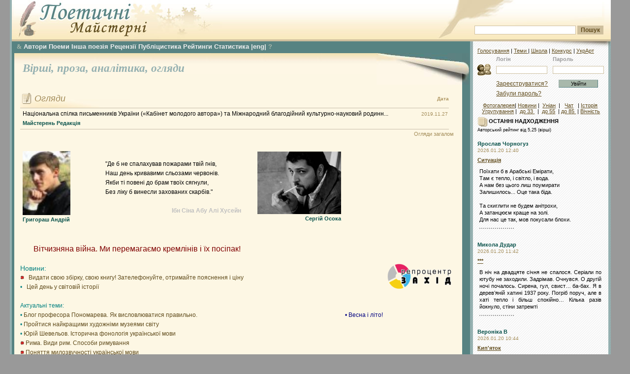

--- FILE ---
content_type: text/html; charset=windows-1251
request_url: https://maysterni.com/?id=1441&t=1
body_size: 34821
content:
<!DOCTYPE HTML PUBLIC "-//W3C//DTD HTML 4.01 Transitional//EN" "http://www.w3.org/TR/html4/loose.dtd">
<html>
<head>
<meta http-equiv="Content-Type" content="text/html; charset=windows-1251" />
<title>
Поетичні майстерні - Самвидав

</title>


<style type="text/css">

@import url("css/site.css");
@import url("css/winter.css");


</style>
<!--[if lt IE 6]>
<style type="text/css">
@import url("css/ie5.css");
</style>
<![endif]-->
<script type="text/javascript">
function fx(){
		var ls = document.getElementById("right_column");
		var c  = document.getElementById("main_column");
		if(c && ls){		
			if(c.offsetHeight>ls.offsetHeight){
				ls.style.height = c.offsetHeight+'px';
			}
		}
}
</script>

<link rel="stylesheet" type="text/css" href="css/transmenu.css">

<script language="javascript" src="js/transmenu.js"></script>


<script language="javascript">
function init() {
    if (TransMenu.isSupported()) {
            TransMenu.initialize();
    }
}
</script>


</head>

<body onload="fx();init();">

<div id="fb-root"></div>
<script>(function(d, s, id) {
  var js, fjs = d.getElementsByTagName(s)[0];
  if (d.getElementById(id)) return;
  js = d.createElement(s); js.id = id;
  js.src = "//connect.facebook.net/uk_UA/sdk.js#xfbml=1&version=v2.4";
  fjs.parentNode.insertBefore(js, fjs);
}(document, 'script', 'facebook-jssdk'));</script>

<a name="top" id="top"></a>
<div id="main_wrap">
<div id="header">
    <div id="header_logo"> </div><div id="search_place">
      <div class="search_field">
<!-- SiteSearch Google -->

<FORM method=GET target="_blank" action="/sitesearch.php">

<input type=hidden name=oe value=windows-1251>

<INPUT name=q TYPE=text class="search" value="" size=31 maxlength=255>
<INPUT type=submit name=btnG VALUE="Пошук" class="search_button"><br />

<input type=hidden name=domains value="maysterni.com" />
<input type=hidden name=sitesearch value="maysterni.com" checked />
</FORM>
<!-- SiteSearch Google -->
      </div>
    </div>

</div>
<div id="right_column">
    	  <div id="column_shadow"></div>

    	  <div id="login_area">
<div id="min_menu" style="padding-top:0;"><a href="http://maysterni.com/allvotes.php" target="_blank" title="Всі голосування на ПМ">Голосування</a> | <a href="http://maysterni.com/literature.php" target="_blank" title="Карта сайту ПМ"> Теми </a> | <a href="ukrart/poets1021.html" target="_blank" title="Мистецтвознавчі розшуки на ПМ">Школа</a> | <a href="http://maysterni.com/publication.php?id=38158" target="_blank" title="конкурси ПМ і не тільки">Конкурс</a> | <a href="ukrart/golovna.html"  target="_blank" title="Мистецтвознавчий портал ПМ">УкрАрт</a></div>
		    		<form action="login.php" method="post" target="_parent" style="display:inline"><table border="0" align="center" cellpadding="0" cellspacing="0">
  <tr>
    <td class="labels">&nbsp;</td>
    <td class="labels">Логін</td>
    <td width="10" class="labels">&nbsp;</td>
    <td class="labels">Пароль</td>
    </tr>
  <tr>
    <td width="40"><img src="images/login.gif" alt="" width="32" height="32" /></td>
    <td><input name="username" type="text" class="field" id="username" size="15" /></td>
    <td>&nbsp;</td>
    <td><input name="password" type="password" class="field" id="password" size="15" /></td>
    </tr>
  <tr>
    <td>&nbsp;</td>
    <td height="25"><a href="register.php" class="link">Зареєструватися?</a></td>
    <td align="center">&nbsp;</td>
    <td height="25" align="center"><input name="action" type="submit" class="login" id="action" value="Увійти" /></td>
    </tr>
  <tr>
    <td height="15">&nbsp;</td>
    <td height="15" colspan="2"><a href="servpassword.php" class="link">Забули  пароль?</a></td>
    <td height="15">&nbsp;</td>
  </tr>
</table>
		</form>

		<div style="margin-top:5px;padding:5px; text-align:center">
<a href="http://maysterni.com/gallery/thumbnails.php?album=lastcom&cat=0&lang=ukrainian" target="_blank" title="фотогалерея авторів ПМ"> Фотогалерея</a>| <a href="http://maysterni.com/news.php" target="_blank" title="Ті чи інші події з життя-буття ПМ">Новини</a> | &nbsp;<a href="http://culture.unian.net/ukr/rubrics/2" target="_blank"  title="Новини літературного життя">Уніан</a>&nbsp;&nbsp;| &nbsp; <a href="http://slovo.maysterni.com.ua/" target="_blank" title="Інкогніто відвести душу">Чат</a> &nbsp; |&nbsp;<a href="http://www.istpravda.com.ua/"  target="_blank" title="Історична правда">Історія</a><br />&nbsp;<a href="http://maysterni.com/litgroup_rating.php" target="_blank" title="літугрупування авторів ПМ">Угрупування</a>&nbsp;| &nbsp;<a href="http://maysterni.com/index.php?age=32" target="_blank" title="Автори ПМ - до 33 років">до 33 </a>&nbsp; | &nbsp;<a href="http://maysterni.com/index.php?age=55" target="_blank"  title="Автори ПМ - від 33 до 55 років">до 55</a>&nbsp; | <a href="http://maysterni.com/index.php?age=85"  target="_blank" title="Автори ПМ - від 55 до 85 років">до 85 </a>&nbsp;| <a href="http://maysterni.com/index.php?age=99" target="_blank" title="Автори ПМ - від 85 і далі">Вічність</a></div></div>

  
 <div align=center  title="Select Language" alt="Select Language">
<div id="google_translate_element" title="Select Language" alt="Select Language"></div><script type="text/javascript">
function googleTranslateElementInit() {
  new google.translate.TranslateElement({pageLanguage: 'en', layout: google.translate.TranslateElement.InlineLayout.SIMPLE, multilanguagePage: true, gaTrack: true, gaId: 'UA-44843392-1'}, 'google_translate_element');
}
</script><script type="text/javascript" src="//translate.google.com/translate_a/element.js?cb=googleTranslateElementInit"></script></div>

        <div id="right_content">     <div class="article">
			<strong><img src="images/additions.gif" alt="" width="20" height="20" align="absmiddle" /> ОСТАННІ НАДХОДЖЕННЯ</strong><br />

   <small>Авторський рейтинг від 5,25 (вірші)</small>   <br />       <br />
<div><a href="user.php?id=1218" class="user_link">Ярослав Чорногуз</a></div>
<div class="simple_date">
    2026.01.20
    12:40</div>

<div class="small_header"><b><a href="publication.php?id=179495">Ситуація</a></b></div>

<div class="block_content2" style="margin-bottom:7px">

    Поїхати б в Арабські Емірати, <br/>Там є тепло, і світло, і вода.<br/>А нам без цього лиш поумирати<br/>Залишилось... Оце така біда.<br/><br/>Та скиглити не будем анітрохи,<br/>А затанцюєм краще на золі.<br/>Для нас це так, мов покусали блохи.
    <div style="border-bottom: 2px dotted #999; width: 70px; padding-top: 10px;"></div>
</div>

<br />
<div><a href="user.php?id=5818" class="user_link">Микола Дудар</a></div>
<div class="simple_date">
    2026.01.20
    11:42</div>

<div class="small_header"><b><a href="publication.php?id=179493">***</a></b></div>

<div class="block_content2" style="margin-bottom:7px">

    В ніч на двадцяте січня не спалося. Серіали по ютубу не заходили. Задрімав. Очнувся. О другій ночі почалось. Сирена, гул, свист… ба-бах. Я в дерев’яній хатині 1937 року. Погріб поруч, але в хаті тепло і більш спокійно… Кілька разів йокнуло, стіни затремті
    <div style="border-bottom: 2px dotted #999; width: 70px; padding-top: 10px;"></div>
</div>

<br />
<div><a href="user.php?id=10532" class="user_link">Вероніка В</a></div>
<div class="simple_date">
    2026.01.20
    10:44</div>

<div class="small_header"><b><a href="publication.php?id=179492">Кип'яток</a></b></div>

<div class="block_content2" style="margin-bottom:7px">

    сніг білозубо всміхається<br/>перезирається з небом<br/>задивляється в його око<br/>сміх його сиплеться крихтами як у дитини<br/>небо дивиться<br/>дивиться на його посмішку <br/>дивиться сіро-блакитним уламком<br/>
    <div style="border-bottom: 2px dotted #999; width: 70px; padding-top: 10px;"></div>
</div>

<br />
<div><a href="user.php?id=6864" class="user_link">Борис Костиря</a></div>
<div class="simple_date">
    2026.01.20
    10:41</div>

<div class="small_header"><b><a href="publication.php?id=179491">Розчарування</a></b></div>

<div class="block_content2" style="margin-bottom:7px">

    Розчарування роздирають вкотре<br/>У людях ненадійних і гнилих. <br/>Розчарувань, немов піщинок, сотні, <br/>І хочеться не думати про них. <br/><br/>Розчарування душать, і турбують, <br/>І спати рівномірно не дають, <br/>І б'ють розпачливо у грізний бубон,
    <div style="border-bottom: 2px dotted #999; width: 70px; padding-top: 10px;"></div>
</div>

<br />
<div><a href="user.php?id=3411" class="user_link">Тетяна Левицька</a></div>
<div class="simple_date">
    2026.01.20
    00:53</div>

<div class="small_header"><b><a href="publication.php?id=179490">Тебе вибираю... </a></b></div>

<div class="block_content2" style="margin-bottom:7px">

    Тебе вибираю, коханий, щодня,<br/>тому, що радієш зі мною і плачеш.<br/>Коли мої мізки гризе маячня,<br/>усі ревні сумніви зносиш терпляче.<br/><br/>І знов обираю, якщо у багні<br/>загруз по коліна, та вибратись тяжко.<br/>Так відчай вишукує у вихідні
    <div style="border-bottom: 2px dotted #999; width: 70px; padding-top: 10px;"></div>
</div>

<br />
<div><a href="user.php?id=9427" class="user_link">М Менянин</a></div>
<div class="simple_date">
    2026.01.19
    23:12</div>

<div class="small_header"><b><a href="publication.php?id=179489">До Мени</a></b></div>

<div class="block_content2" style="margin-bottom:7px">

    Менян вподобання<br/><br/>Поклон чеснотам вашим<br/>від наших від чеснот,<br/>хто звик вважатись старшим –<br/>той дбає за народ.<br/><br/>Є благочестя сина,
    <div style="border-bottom: 2px dotted #999; width: 70px; padding-top: 10px;"></div>
</div>

<br />
<div><a href="user.php?id=350" class="user_link">Кока Черкаський</a></div>
<div class="simple_date">
    2026.01.19
    23:03</div>

<div class="small_header"><b><a href="publication.php?id=179488">Я такий талановитий...</a></b></div>

<div class="block_content2" style="margin-bottom:7px">

    Я такий талановитий,<br/>Що самому дивно,<br/>Це ще змалку відчував я<br/>Інтуїтивно.<br/><br/>В мене сумнівів  нема,<br/>Впевнений щомиті, <br/>Що усі мої вірші
    <div style="border-bottom: 2px dotted #999; width: 70px; padding-top: 10px;"></div>
</div>

<br />
<div><a href="user.php?id=5051" class="user_link">Іван Потьомкін</a></div>
<div class="simple_date">
    2026.01.19
    21:20</div>

<div class="small_header"><b><a href="publication.php?id=179487">***</a></b></div>

<div class="block_content2" style="margin-bottom:7px">

    Прости мені, Боже, що Тебе забуваю,<br/>Як   музику чую чи  полотно оглядаю,<br/>Як клопоти дня, немов листя, спадають.<br/>Тільки потому про Тебе згадаю, <br/>Бо ж  колір і звуки від Тебе зринають. <br/>І чую у відповідь: «Благословляю й прощаю!»<br/>І легше на серці одра
    <div style="border-bottom: 2px dotted #999; width: 70px; padding-top: 10px;"></div>
</div>

<br />
<div><a href="user.php?id=3913" class="user_link">Олена Побийголод</a></div>
<div class="simple_date">
    2026.01.19
    16:35</div>

<div class="small_header"><b><a href="publication.php?id=179484">1981. Трамвайний джентльмен</a></b></div>

<div class="block_content2" style="margin-bottom:7px">

    Із Леоніда Сергєєва<br/><br/>      Мадам з товстим... пакунком! Та не ви,<br/>      а бабка, що вмостилася он скраю.<br/>      Глуха, матусю? Й ніс, як у сови...<br/>      Чвалай сюди, я місце уступаю.<br/><br/>      А всім, дивлюсь, байдуже зазвичай,
    <div style="border-bottom: 2px dotted #999; width: 70px; padding-top: 10px;"></div>
</div>

<br />
<div><a href="user.php?id=1714" class="user_link">Володимир Мацуцький</a></div>
<div class="simple_date">
    2026.01.19
    14:43</div>

<div class="small_header"><b><a href="publication.php?id=179483">Немає світла і хоодні батареї </a></b></div>

<div class="block_content2" style="margin-bottom:7px">

    Немає світла і холодні батареї<br/><br/>Немає світла і холодні батареї,<br/>у небі зграя дронів. Вибух. Вибух.<br/>Ми у війні, як у війні євреї:<br/>вже п’ятий рік зі строю вибув.<br/>Насправді ж вибув п’ятисотий<br/>в війні з смердючою рашнею.
    <div style="border-bottom: 2px dotted #999; width: 70px; padding-top: 10px;"></div>
</div>

<br />
<div><a href="user.php?id=5818" class="user_link">Микола Дудар</a></div>
<div class="simple_date">
    2026.01.19
    13:38</div>

<div class="small_header"><b><a href="publication.php?id=179481">Ти знаєш, ...</a></b></div>

<div class="block_content2" style="margin-bottom:7px">

    Ти знаєш, млосно на душі…<br/>Зникає придбане роками.<br/>Спіткнешся, глянеш — торгаші<br/>З своїми мо… монастирями…<br/>Своїх молитв «колокола»,<br/>Своє насіння «колокольне».<br/>І час — заплакана  вдова,<br/>Що заблукала у недолі…
    <div style="border-bottom: 2px dotted #999; width: 70px; padding-top: 10px;"></div>
</div>

<br />
<div><a href="user.php?id=6864" class="user_link">Борис Костиря</a></div>
<div class="simple_date">
    2026.01.19
    11:24</div>

<div class="small_header"><b><a href="publication.php?id=179480">Поверховий сон</a></b></div>

<div class="block_content2" style="margin-bottom:7px">

    Цей сон такий неповний, поверховий. <br/>Він сил не додає, немов кошмар. <br/>Він лиш виснажує, як цар верховний, <br/>Оточений прислугою примар. <br/><br/>Вогненні води болі не зупинять, <br/>А тільки рани роз'ятрять нові. <br/>Беруть тебе на злі, ворожі кпини,
    <div style="border-bottom: 2px dotted #999; width: 70px; padding-top: 10px;"></div>
</div>

<br />
<div><a href="user.php?id=10258" class="user_link">Артур Курдіновський</a></div>
<div class="simple_date">
    2026.01.19
    02:19</div>

<div class="small_header"><b><a href="publication.php?id=179479">Ким Ви працюєте, Тетяно?</a></b></div>

<div class="block_content2" style="margin-bottom:7px">

    Скажу, де добре, де погано,<br/>Хто тут поет, а хто піїт.<br/>Ким Ви працюєте, Тетяно?<br/>Ану на стіл негайно звіт!<br/><br/>Бездарних ледарів багато,<br/>Та попри це у темі я!<br/>Ось я працюю лавреатом
    <div style="border-bottom: 2px dotted #999; width: 70px; padding-top: 10px;"></div>
</div>

<br />
<div><a href="user.php?id=3411" class="user_link">Тетяна Левицька</a></div>
<div class="simple_date">
    2026.01.18
    23:14</div>

<div class="small_header"><b><a href="publication.php?id=179478">Є ті... </a></b></div>

<div class="block_content2" style="margin-bottom:7px">

    Є ті, які підтримують,<br/>і ті що звинувачують,<br/>і ті, які ховають лють<br/>за вашою удачею.<br/><br/>Емпати хмарний небосхил<br/>схиляють, Богу молячись,<br/>і біля спечених могил
    <div style="border-bottom: 2px dotted #999; width: 70px; padding-top: 10px;"></div>
</div>

<br />
<div><a href="user.php?id=10395" class="user_link">С М</a></div>
<div class="simple_date">
    2026.01.18
    19:31</div>

<div class="small_header"><b><a href="publication.php?id=179475">Дівчина із цинамону (Neil Young)</a></b></div>

<div class="block_content2" style="margin-bottom:7px">

    Мені би дівчину із цинамону<br/>Жити собі поживати<br/>З дівчиною із цинамону<br/><br/>Я мрію про втечу з тобою в цю ніч<br/>За місячним світлом шукаючи<br/>Дівчино із цинамону<br/>
    <div style="border-bottom: 2px dotted #999; width: 70px; padding-top: 10px;"></div>
</div>

<br />
<div><a href="user.php?id=9326" class="user_link">Євген Федчук</a></div>
<div class="simple_date">
    2026.01.18
    16:15</div>

<div class="small_header"><b><a href="publication.php?id=179469"> Облога Глухова 1664 року</a></b></div>

<div class="block_content2" style="margin-bottom:7px">

    Сіли діди під повітку. Сидять, розмовляють.<br/>Згадують своє минуле, про бої, походи.<br/>Жаліються: крутить кості, мабуть на негоду.<br/>Потихеньку то старшину,  то москалів лають.<br/>Свирид каже: - Коли б знаття, що так воно буде,<br/>Краще б з ляхами зостались, яко
    <div style="border-bottom: 2px dotted #999; width: 70px; padding-top: 10px;"></div>
</div>




<a name="01" class="user_link" href="publications.php?type=1&amp;mode=1">Останні надходження:</a>  <a href="publications.php?type=1&amp;days=7">7 дн</a> | <a href="publications.php?type=1&amp;days=30">30 дн</a> | <a href="publications.php?type=1&amp;mode=1">...</a><br />
<a name="01_1" class="user_link">Останні &nbsp; коментарі:</a> <a href="http://maysterni.com/comments.php?days=1"> сьогодні</a> | <a href="http://maysterni.com/comments.php?days=7">7 днів</a>


<br /><br /><br />
<div style="background-color:#fff;padding:0">

<!--<iframe scrolling="no" frameborder="0" allowtransparency="true" style="border:medium none;overflow:hidden;width:200px;height:380px;" src="http://www.facebook.com/plugins/likebox.php?id=386253318054969&amp;width=200&amp;colorscheme=light&amp;show_faces=false&amp;stream=false&amp;header=false&amp;height=380&amp;locale=uk_UA&amp;connections=9"></iframe> -->

<div class="fb-page" data-href="https://www.facebook.com/maysterni" data-width="250px" data-height="380px" data-small-header="true" data-adapt-container-width="true" data-hide-cover="false" data-show-facepile="true" data-show-posts="false"><div class="fb-xfbml-parse-ignore"><blockquote cite="https://www.facebook.com/maysterni"><a href="https://www.facebook.com/maysterni">&quot;РџРѕРµС‚РёС‡РЅС– РњР°Р№СЃС‚РµСЂРЅС–&quot;</a></blockquote></div></div>

</div>


<br />
<br />
<br />

<strong><img src="images/additions.gif" alt="" width="20" height="20" align="absmiddle" />&nbsp;Нові автори на сторінці: </strong><br />

<br/>
<div><a href="user.php?id=10548" class="user_link">Аліна Гурин</a></div>
<div class="simple_date">
    2026.01.19</div>
<br />
<div><a href="user.php?id=10544" class="user_link">Жанна Мартиросян</a></div>
<div class="simple_date">
    2026.01.16</div>
<br />
<div><a href="user.php?id=10540" class="user_link">Таїсія Кюлас</a></div>
<div class="simple_date">
    2026.01.11</div>
<br />
<div><a href="user.php?id=10532" class="user_link">Вероніка В</a></div>
<div class="simple_date">
    2025.12.24</div>
<br />
<div><a href="user.php?id=10524" class="user_link">Максим Семибаламут</a></div>
<div class="simple_date">
    2025.12.02</div>
<br />
<div><a href="user.php?id=10522" class="user_link">І Ірпінський</a></div>
<div class="simple_date">
    2025.12.01</div>
<br />
<div><a href="user.php?id=10520" class="user_link">Павло Інкаєв</a></div>
<div class="simple_date">
    2025.11.29</div>
<br />

<br /><br /><form method=get target="_blank" action="http://sum.in.ua" name=inpform onsubmit="return checkSubmit(this);">		            <input type="text" size=20 name="swrd">		            <input type=submit name=btnG VALUE="Значення"></form>
<br />
<form method=get target="_blank" action="http://lcorp.ulif.org.ua/dictua/" id="ctl00_ContentPlaceHolder1_search" name=inpform onsubmit="return checkSubmit(this);">		            <input type="text" size=20 name="swrd">		            <input type=submit name=btnG VALUE="Наголоси"></form>
<br />

<form id="form" action="https://ryma.in.ua/" method="post" target="_blank">
<input type="text" size=20 id="query" name="query" /> <input id="search" type="submit" value="Пошук рим" name="submit" />
</form>
<br />
<br />

<a href="http://slovotvir.org.ua/" target="_blank" class="user_link">• Українське словотворення</a><br/><br/>
<a href="http://www.rozum.org.ua/" target="_blank" class="user_link">• Усі Словники </a><br />
<a href="http://uk.wikipedia.org/wiki/%D0%9A%D0%B0%D1%82%D0%B5%D0%B3%D0%BE%D1%80%D1%96%D1%8F:%D0%92%D1%96%D1%80%D1%88%D1%83%D0%B2%D0%B0%D0%BD%D0%BD%D1%8F" target="_blank" class="user_link">• Про віршування </a><br />
<a href="http://latlib.ru/index.php" target="_blank" class="user_link">• Латина (рус) </a><br />
<a href="http://www.bibleist.ru/tmp/read.php#" target="_blank" class="user_link">• Дослівник до Біблії (Євр.)</a><br />
<a href="http://bible.in.ua/underl/index.htm" target="_blank" class="user_link">• Дослівник до Біблії (Гр.)</a><br />
<a href="http://maysterni.com/ukrart/slovnuk.html" target="_blank" class="user_link">• Інші Словники </a><br />
<br />
<a href="http://slovopedia.org.ua"><img src="http://img.slovopedia.org.ua/button88x31.gif" width=92 height=32 alt="Тлумачний словник Словопедія" border=0 hspace=5></a>
<br/><br /><br />
<br />
<br />


            </div>

          </div>
</div>
<div id="main_column" >  <div id="main_menu">

 <div id="menu"><div align=jutify><a href="index.php" class="ua_link" target="_blank" id="m_main" title="Загальна сторінка ''Поетичних Майстерень''"><font face="wingdings" style="font-size: 9pt;">&</font></a>&nbsp;<a href="contest.php"  title="Всі автори ''Самвидаву ПМ'' ">Автори</a>&nbsp;<a href="http://maysterni.com/?type=9" title="Головна сторінка - поеми і романи у віршах">Поеми</a>&nbsp;<a href="http://maysterni.com/?type=18"  title="Не римована, не ритмізована поезія">Інша поезія</a>&nbsp;<a href="http://maysterni.com/?type=13"  title="Головна сторінка  літературних рецензій">Рецензії</a>&nbsp;<a href="http://maysterni.com/?type=15" target="_blank" title="Головна сторінка  - публіцистика наших авторів">Публіцистика</a>&nbsp;<a href="http://maysterni.com/rating_1.php?show=k3" title="Загальні середні оцінки авторських творчих майстерень ''Самвидаву ПМ'' ">Рейтинги</a>&nbsp;<a href="stat.php"  title="Моніторинг різних процесів творчої діяльності">Статистика</a> <a href="http://maysterni.com/?type=16"  title="Сторінка  поезії іншими мовами">|eng|</a>&nbsp;<a href="http://maysterni.com/publication.php?id=40430" class="ua_link" target="_blank"  title="Відповіді на поширені технічні запитання функціювання ресурсу">?</a></div>

</div>

</div>

<script language="javascript">
if (TransMenu.isSupported()) {
    var isIe = (navigator.appName.indexOf('Microsoft') != -1);

     var ms = new TransMenuSet(TransMenu.direction.down, isIe ? 10 : 0, 6, TransMenu.reference.bottomLeft);

     var menu1 = ms.addMenu(document.getElementById("m_main"));

    menu1.addItem("Молоде вино", "/?age=32&type=1"); 
    menu1.addItem("Homo scribendi peritus", "/?age=55&type=1"); 
    menu1.addItem("Класики", "/?age=85&type=1"); 
    menu1.addItem("Вічноживі", "/?age=99&type=1"); 

  TransMenu.renderAll();
}
</script>

  <div class="content_holder">
  <div class="content_shadow"></div>
      <div class="content_data">
		      <div class="page_top">

		        <div  class="page_roll"></div>
  <br /> &nbsp;   <a href="http://maysterni.com/?type=1" class="uuser_link" title="Головна сторінка - вірші наших авторів"> Вірші, </a><a href="http://maysterni.com/?type=3" class="uuser_link" title="Головна сторінка  - проза наших авторів"> проза, </a><a href="http://maysterni.com/?type=0" class="uuser_link" title="Головна сторінка  - аналітика наших авторів">аналітика, </a>
<a href="http://maysterni.com/?type=review" class="uuser_link" title="Головна сторінка оглядів літпроцесу Майстерень">огляди </a><br />  &nbsp; <a name=1_1  class="uuser_link">
 

</a></i></div>

<div class="block" >



        <div style="border:none;font-size:8px;line-height:0px;">&nbsp;</div>
          <div class="block_content" style="padding-left:0;">

	              <table width="99%" border="0" cellpadding="0" cellspacing="0" class="daata_table" style="border-bottom:1px solid #CABFAB;">
	                <tr>
	                  <td height="30" valign="top" style="border-bottom:1px solid #CABFAB; font-weight: normal;" class="block_header"><img src="images/review.gif" alt="" width="22" height="24" vspace=4 align="absmiddle" /> Огляди</td>
	                  <th style="text-align:right;border-bottom:1px solid #CABFAB;">Дата</th></tr>
                    <tr>
                      <td style="padding-left:5px;"> <a href="publication.php?id=142798" class="art_link">
                        Національна спілка письменників України («Кабінет молодого автора») та Міжнародний благодійний культурно-науковий родинн...
                      </a><br />
<a href="user.php?id=682" class="user_link">Майстерень Редакція</a></td>
                      <td width="57" valign="top" class="table_date">&nbsp;2019.11.27</td>
                    </tr>
                  </table>

        <div class="data_sorting"><a class="art_link5" href="replyreviews.php?type=review">Огляди загалом</a></div>

                  </div>

<script>


// === 1 === FONT, COLORS, EXTRAS...
v_font='';
v_fontSize='';
v_fontSizeNS4='';
v_fontWeight='';
v_fontColor='';
v_textDecoration='';
v_fontColorHover='';//		| won't work
v_textDecorationHover='';//	| in Netscape4
v_bgColor='';
// set [='transparent'] for transparent
// set [='url(image_source)'] for image
v_top=0;//	|
v_left=0;//	| defining
v_width="100%";//	| the box
v_height=190;//	|
v_paddingTop=2;
v_paddingLeft=2;
v_position='relative';// absolute/relative
v_timeout=30000;//1000 = 1 second
v_slideSpeed=30;
v_slideDirection=0;//0=down-up;1=up-down
v_pauseOnMouseOver=true;
// v2.2+ new below
v_slideStep=1;//pixels
v_textAlign='left';// left/center/right
v_textVAlign='middle';// top/middle/bottom - won't work in Netscape4

// === 2 === THE CONTENT - ['href','text','target']
// Use '' for href to have no link item

v_content=[
    ['','<table width=100% align=center><tr><td width=190 align=left><img width="97" height="130" src="uploads/38371264852811.jpg"> <br /> <a href="user.php?id=3837" class=user_link>Григораш Андрій</a></td><td width=46% align=center valign=middle class=block_content2 style="padding: 10px; font-size:12.4px;" nowrap>"Де б не спалахував пожарами твій гнів,<br />Наш день кривавими сльозами червонів.<br />Якби ті повені до брам твоїх сягнули,<br />Без ліку б винесли захованих скарбів."<br /><br /><div style="text-align:right;"><font color="silver"><b>Ібн Сіна Абу Алі Хусейн</b></font></div></td><td width=200 align=right><img width="170" height="127" src="uploads/56221333535105.jpg"> <br /> <a href="user.php?id=5622" class=user_link>Сергій Осока</a></td></tr></table>','_blank'],    
    ['','<table width=100% align=center><tr><td width=190 align=left><img width="170" height="96" src="uploads/27031348672615.jpg"> <br /> <a href="user.php?id=2703" class=user_link>Романюк Роман</a></td><td width=46% align=center valign=middle class=block_content2 style="padding: 10px; font-size:12.4px;" nowrap>"Дай кучерям своїм хоч трохи побуяти —<br />I подешевшають на ринку аромати;<br />А як відкинеш геть — ми найглупішу північ<br />Від сонячного дня не зможем розпізнати."<br /><br /><div style="text-align:right;"><font color="silver"><b>Ібн Сіна Абу Алі Хусейн</b></font></div></td><td width=200 align=right><img width="87" height="130" src="uploads/32021249045311.jpg"> <br /> <a href="user.php?id=3202" class=user_link>Семенко Михайль</a></td></tr></table>','_blank'],    
    ['','<table width=100% align=center><tr><td width=190 align=left><img width="71" height="130" src="uploads/35111257354550.jpg"> <br /> <a href="user.php?id=3511" class=user_link>Бурич Владимир</a></td><td width=46% align=center valign=middle class=block_content2 style="padding: 10px; font-size:12.4px;" nowrap>"У кого кожний день в запасі півкоржа,<br />У кого свій садок і хата не чужа,<br />Хто в рабстві не родивсь і сам рабів не має,<br />У того світлий зір і радісна душа."<br /><br /><div style="text-align:right;"><font color="silver"><b>Хайям Омар</b></font></div></td><td width=200 align=right><img width="97" height="130" src="uploads/28811445103845.jpg"> <br /> <a href="user.php?id=2881" class=user_link>Пруткова Тала</a></td></tr></table>','_blank'],    
    ['','<table width=100% align=center><tr><td width=190 align=left><img width="170" height="113" src="uploads/14811194969619.jpg"> <br /> <a href="user.php?id=1481" class=user_link>Павлик Роксоляна</a></td><td width=46% align=center valign=middle class=block_content2 style="padding: 10px; font-size:12.4px;" nowrap>"Шукай людину скрізь: на бідному постої,<br />У закутку нужди і в пишному покої.<br />Одна душа жива за сто Кааб дорожча!<br />Чому ж ідеш до них? Шукай душі живої!"<br /><br /><div style="text-align:right;"><font color="silver"><b>Хайям Омар</b></font></div></td><td width=200 align=right><img width="108" height="130" src="uploads/29291239725484.jpg"> <br /> <a href="user.php?id=2929" class=user_link>Гребінка Євген</a></td></tr></table>','_blank'],    
    ['','<table width=100% align=center><tr><td width=190 align=left><img width="170" height="128" src="uploads/34501255901632.jpg"> <br /> <a href="user.php?id=3450" class=user_link>Войтюк Світлана</a></td><td width=46% align=center valign=middle class=block_content2 style="padding: 10px; font-size:12.4px;" nowrap>"Три дурні зійдуться і знай собі плетуть,<br />Що тільки їм одним відкрита світу суть.<br />Щоб ті осли тебе кафіром не назвали,<br />Із ними в бесіді ослоподібним будь!"<br /><br /><div style="text-align:right;"><font color="silver"><b>Ібн Сіна Абу Алі Хусейн</b></font></div></td><td width=200 align=right><img width="107" height="130" src="uploads/4621263653737.jpg"> <br /> <a href="user.php?id=462" class=user_link>Роман Василь</a></td></tr></table>','_blank'],    
    ['','<table width=100% align=center><tr><td width=190 align=left><img width="97" height="130" src="uploads/37561263765318.jpg"> <br /> <a href="user.php?id=3756" class=user_link>Волошин Денис</a></td><td width=46% align=center valign=middle class=block_content2 style="padding: 10px; font-size:12.4px;" nowrap>"Хто б не питав, не відкривайсь нікому<br />Будь обережний, сховане таї.<br />Як тайну збережеш, ти пан над нею,<br />А тільки виявиш, ти раб її."<br /><br /><div style="text-align:right;"><font color="silver"><b>Ібн Сіна Абу Алі Хусейн</b></font></div></td><td width=200 align=right><img width="104" height="130" src="uploads/5191311265221.jpg"> <br /> <a href="user.php?id=519" class=user_link>Франко Іван</a></td></tr></table>','_blank'],    
    ['','<table width=100% align=center><tr><td width=190 align=left><img width="94" height="130" src="uploads/63581346014595.jpg"> <br /> <a href="user.php?id=6358" class=user_link>Гуцуляк Микола</a></td><td width=46% align=center valign=middle class=block_content2 style="padding: 10px; font-size:12.4px;" nowrap>"У цій пустелі серце немало мандрувало.<br />Заглянуло в найглибше — й нічого не узнало.<br />Не довелось пилинці на іскру обернутись,<br />Дарма що в серці в мене сто тисяч сонць палало."<br /><br /><div style="text-align:right;"><font color="silver"><b>Ібн Сіна Абу Алі Хусейн</b></font></div></td><td width=200 align=right><img width="97" height="130" src="uploads/66591377027140.jpg"> <br /> <a href="user.php?id=6659" class=user_link>Гнатюк Галина</a></td></tr></table>','_blank'],    
    ['','<table width=100% align=center><tr><td width=190 align=left><img width="135" height="130" src="uploads/30891304330493.jpg"> <br /> <a href="user.php?id=3089" class=user_link>Биндас Зоряна</a></td><td width=46% align=center valign=middle class=block_content2 style="padding: 10px; font-size:12.4px;" nowrap>"Настало свято. Злих думок воно<br />Немало зборе.<br />Підчаший ллє у піалу вино,<br />Ясне й прозоре.<br />Намордник посту, молитов оброть<br />Це свято зніме<br />Із тих ослів, що ждуть його давно...<br />О горе, горе!"<br /><br /><div style="text-align:right;"><font color="silver"><b>Хайям Омар</b></font></div></td><td width=200 align=right><img width="93" height="130" src="uploads/4901201936558.jpg"> <br /> <a href="user.php?id=490" class=user_link>Мандельштам Осип</a></td></tr></table>','_blank'],    
    ['','<table width=100% align=center><tr><td width=190 align=left><img width="80" height="130" src="uploads/75801404807300.jpg"> <br /> <a href="user.php?id=7580" class=user_link>Соловей Тетяна</a></td><td width=46% align=center valign=middle class=block_content2 style="padding: 10px; font-size:12.4px;" nowrap>"О нічко, не будь же така гомінка, як учора!<br />Не викрий таємних думок юнака, як учора!<br />Ти знаєш, як довго тягнулася ніч учорашня?<br />Ей, нічко побачення, стань не така, як учора!"<br /><br /><div style="text-align:right;"><font color="silver"><b>Ібн Сіна Абу Алі Хусейн</b></font></div></td><td width=200 align=right><img width="93" height="130" src="uploads/6141290597608.jpg"> <br /> <a href="user.php?id=614" class=user_link>Кремінь Тарас</a></td></tr></table>','_blank'],    
    ['','<table width=100% align=center><tr><td width=190 align=left><img width="130" height="130" src="uploads/103161716436065.jpg"> <br /> <a href="user.php?id=10316" class=user_link>Прозорий Ігор</a></td><td width=46% align=center valign=middle class=block_content2 style="padding: 10px; font-size:12.4px;" nowrap>"Моє відступництво не просте, не звичайне:<br />Твердіш я вірую, ніж дервіші й прочани.<br />Один такий живу — і звуть мене кафіром!<br />Це значить: вивелись у світі мусульмани."<br /><br /><div style="text-align:right;"><font color="silver"><b>Ібн Сіна Абу Алі Хусейн</b></font></div></td><td width=200 align=right><img width="93" height="130" src="uploads/28341252744471.jpg"> <br /> <a href="user.php?id=2834" class=user_link>Маланюк Євген</a></td></tr></table>','_blank'],    
    ['','<table width=100% align=center><tr><td width=190 align=left><img width="170" height="119" src="uploads/43211277219730.jpg"> <br /> <a href="user.php?id=4321" class=user_link>Кропив\'янська Юлія</a></td><td width=46% align=center valign=middle class=block_content2 style="padding: 10px; font-size:12.4px;" nowrap>"Вино п\'яницям ворог, тверезим побратим.<br />Вино чудовні ліки, як не впиватись ним,<br />Гірке, як слово батька, зате ж таке корисне,<br />Дозволене розумним, заказане дурним."<br /><br /><div style="text-align:right;"><font color="silver"><b>Ібн Сіна Абу Алі Хусейн</b></font></div></td><td width=200 align=right><img width="170" height="127" src="uploads/45601285752923.jpg"> <br /> <a href="user.php?id=4560" class=user_link>Людвенко Ірина</a></td></tr></table>','_blank'],    
    ['','<table width=100% align=center><tr><td width=190 align=left><img width="110" height="130" src="uploads/6191164835739.gif"> <br /> <a href="user.php?id=619" class=user_link>Ящук Володимир</a></td><td width=46% align=center valign=middle class=block_content2 style="padding: 10px; font-size:12.4px;" nowrap>"Коли єство моє ліпив Творець із глини,<br />Зарані відав він про всі мої провини.<br />Якщо від нього й гріх, чому мене він хоче<br />В день суду ввергнути в палаючі глибини?"<br /><br /><div style="text-align:right;"><font color="silver"><b>Хайям Омар</b></font></div></td><td width=200 align=right><img width="113" height="130" src="uploads/17211204105837.jpg"> <br /> <a href="user.php?id=1721" class=user_link>Якимчук Павло</a></td></tr></table>','_blank'],    
    ['','<table width=100% align=center><tr><td width=190 align=left><img width="102" height="130" src="uploads/17651292184269.jpg"> <br /> <a href="user.php?id=1765" class=user_link>Ткачук Анатолій</a></td><td width=46% align=center valign=middle class=block_content2 style="padding: 10px; font-size:12.4px;" nowrap>"Отак кохатися в думках — як досі не здурів я!<br />Нікому стільки не судилося терпіти, як терпів я!<br />Немало напастей зазнати недавно довелося!<br />Терпіння — от мій захист певний від злоби й лихослів\'я!<br /><br /><br /><br />1.Перекладач: Василь Мисик<br />1.Джерело: З книги: Захід і Схід: Переклади/ К.:Дніпро,1990"<br /><br /><div style="text-align:right;"><font color="silver"><b>Ібн Сіна Абу Алі Хусейн</b></font></div></td><td width=200 align=right><img width="170" height="109" src="uploads/47691293797295.jpg"> <br /> <a href="user.php?id=4769" class=user_link>Романовський В\'ячеслав</a></td></tr></table>','_blank'],    
    ['','<table width=100% align=center><tr><td width=190 align=left><img width="116" height="130" src="uploads/40661269206952.jpg"> <br /> <a href="user.php?id=4066" class=user_link>Купцова Анастасія</a></td><td width=46% align=center valign=middle class=block_content2 style="padding: 10px; font-size:12.4px;" nowrap>"О Доле! Бідний нам ти приділяєш пай!<br />Звільни ж мене з тенет, за ворога не май!<br />Якщо ти з дурнями й низькими накладаєш,—<br />Ну що ж, тоді й мене за йолопа вважай!"<br /><br /><div style="text-align:right;"><font color="silver"><b>Хайям Омар</b></font></div></td><td width=200 align=right><img width="131" height="130" src="uploads/3951154289182.JPG"> <br /> <a href="user.php?id=395" class=user_link>Глазовий Павло</a></td></tr></table>','_blank'],    
    ['','<table width=100% align=center><tr><td width=190 align=left><img width="149" height="130" src="uploads/56061330278895.jpg"> <br /> <a href="user.php?id=5606" class=user_link>Марі Хуан</a></td><td width=46% align=center valign=middle class=block_content2 style="padding: 10px; font-size:12.4px;" nowrap>"Ні, не гнітять мене перестрахи й жалі,<br />Що вмерти мушу я, що строки в нас малі:<br />Того, що суджено, боятися не треба.<br />Боюсь неправедно прожити на землі."<br /><br /><div style="text-align:right;"><font color="silver"><b>Хайям Омар</b></font></div></td><td width=200 align=right><img width="170" height="125" src="uploads/55371621338937.jpg"> <br /> <a href="user.php?id=5537" class=user_link>Низовий Іван</a></td></tr></table>','_blank'],    
    ['','<table width=100% align=center><tr><td width=190 align=left><img width="97" height="130" src="uploads/58291324125221.jpg"> <br /> <a href="user.php?id=5829" class=user_link>Лілль Жозефіна де</a></td><td width=46% align=center valign=middle class=block_content2 style="padding: 10px; font-size:12.4px;" nowrap>"Добірні слова із Корану у кожній господі читають.<br />Та, правду сказати, і їх не при кожній нагоді читають.<br />А речення те, що на вінцях у кожного келиха бачим,—<br />Його повсякденно й повсюдно, не кажучи годі, читають."<br /><br /><div style="text-align:right;"><font color="silver"><b>Ібн Сіна Абу Алі Хусейн</b></font></div></td><td width=200 align=right><img width="170" height="112" src="uploads/58181323604445.jpg"> <br /> <a href="user.php?id=5818" class=user_link>Дудар Микола</a></td></tr></table>','_blank'],    
    ['','<table width=100% align=center><tr><td width=190 align=left><img width="170" height="128" src="uploads/41881272299601.jpg"> <br /> <a href="user.php?id=4188" class=user_link>Мартинюк Олександр</a></td><td width=46% align=center valign=middle class=block_content2 style="padding: 10px; font-size:12.4px;" nowrap>"Мій друг, що з ворогом укупі пив і їв,<br />Повік не діждеться від мене добрих слів.<br />До біса цукор той, що був біля отрути!<br />Геть від метелика, що на змії сидів!"<br /><br /><div style="text-align:right;"><font color="silver"><b>Ібн Сіна Абу Алі Хусейн</b></font></div></td><td width=200 align=right><img width="130" height="130" src="uploads/30841312734816.jpg"> <br /> <a href="user.php?id=3084" class=user_link>Ель Зоряна</a></td></tr></table>','_blank'],    
    ['','<table width=100% align=center><tr><td width=190 align=left><img width="100" height="130" src="uploads/103371724224525.jpg"> <br /> <a href="user.php?id=10337" class=user_link>Рябченко Юлія</a></td><td width=46% align=center valign=middle class=block_content2 style="padding: 10px; font-size:12.4px;" nowrap>"Коли у небуття і ймення наше кане,<br />Не згасне сонечко у небі полум\'яне.<br />Нас не було, та світ не був від того гірший;<br />Він не погіршає й тоді, як нас не стане."<br /><br /><div style="text-align:right;"><font color="silver"><b>Хайям Омар</b></font></div></td><td width=200 align=right><img width="97" height="130" src="uploads/62541342519090.jpeg"> <br /> <a href="user.php?id=6254" class=user_link>Мазур Наталя</a></td></tr></table>','_blank'],    
    ['','<table width=100% align=center><tr><td width=190 align=left><img width="86" height="130" src="uploads/83071467775094.gif"> <br /> <a href="user.php?id=8307" class=user_link>Паучек Ольга</a></td><td width=46% align=center valign=middle class=block_content2 style="padding: 10px; font-size:12.4px;" nowrap>""<br /><br /><div style="text-align:right;"><font color="silver"><b>Хайям Омар</b></font></div></td><td width=200 align=right><img width="114" height="130" src="uploads/47421299533039.jpg"> <br /> <a href="user.php?id=4742" class=user_link>Світлий Василь</a></td></tr></table>','_blank'],    
    ['','<table width=100% align=center><tr><td width=190 align=left><img width="98" height="130" src="uploads/25171229070035.jpg"> <br /> <a href="user.php?id=2517" class=user_link>Рагас Тіна</a></td><td width=46% align=center valign=middle class=block_content2 style="padding: 10px; font-size:12.4px;" nowrap>"Від трьох принад твоїх — потрібні в природі чудеса:<br />Від уст — вино, від щік — троянди, від усміху — краса.<br />Від трьох прикмет моїх три лиха тривають з року в рік:<br />Від серця — біль, від дум — химери, а від очей — роса."<br /><br /><div style="text-align:right;"><font color="silver"><b>Ібн Сіна Абу Алі Хусейн</b></font></div></td><td width=200 align=right><img width="135" height="130" src="uploads/8131221596561.jpg"> <br /> <a href="user.php?id=813" class=user_link>Федюк Тарас</a></td></tr></table>','_blank'],    
    ['','<table width=100% align=center><tr><td width=190 align=left><img width="104" height="130" src="uploads/45391284931241.jpg"> <br /> <a href="user.php?id=4539" class=user_link>Пєстова Анастасія</a></td><td width=46% align=center valign=middle class=block_content2 style="padding: 10px; font-size:12.4px;" nowrap>"Коли постарівся, не грай по-молодому,<br />В невірство не вдягай свою старечу втому.<br />Що в темряві творив, тепер забудь, бо все те<br />Не до лиця тобі при світлі дня ясному."<br /><br /><div style="text-align:right;"><font color="silver"><b>Ібн Сіна Абу Алі Хусейн</b></font></div></td><td width=200 align=right><img width="170" height="128" src="uploads/68641603627379.jpg"> <br /> <a href="user.php?id=6864" class=user_link>Костиря Борис</a></td></tr></table>','_blank'],    
    ['','<table width=100% align=center><tr><td width=190 align=left><img width="145" height="130" src="uploads/14101262723238.jpg"> <br /> <a href="user.php?id=1410" class=user_link>Зайцева Анна</a></td><td width=46% align=center valign=middle class=block_content2 style="padding: 10px; font-size:12.4px;" nowrap>"Ті, що поклони б\'ють, наслідують ослам,<br />Бо служать шахраям, шахрайський возять крам<br />І найдивніше те, що під покровом віри<br />Живуть кафірами* і продають іслам!<br /><br />    * — кафір — «невірний» у мусульманському світі."<br /><br /><div style="text-align:right;"><font color="silver"><b>Хайям Омар</b></font></div></td><td width=200 align=right><img width="72" height="130" src="uploads/18111257507504.jpg"> <br /> <a href="user.php?id=1811" class=user_link>Форманюк Еліна</a></td></tr></table>','_blank'],    
    ['','<table width=100% align=center><tr><td width=190 align=left><img width="98" height="130" src="uploads/18981207341565.jpg"> <br /> <a href="user.php?id=1898" class=user_link>Сонценя Галина</a></td><td width=46% align=center valign=middle class=block_content2 style="padding: 10px; font-size:12.4px;" nowrap>"Ах, кучері в тебе подібні до змій!<br />Та чом же вони аж на спині твоїй?<br />Побачили лал твій з смарагдом у дружбі —<br />Звилися й за плечі майнули як стій!"<br /><br /><div style="text-align:right;"><font color="silver"><b>Ібн Сіна Абу Алі Хусейн</b></font></div></td><td width=200 align=right><img width="121" height="130" src="uploads/13981203067999.jpg"> <br /> <a href="user.php?id=1398" class=user_link>Некрот Олександр</a></td></tr></table>','_blank'],    
    ['','<table width=100% align=center><tr><td width=190 align=left><img width="114" height="130" src="uploads/27861338452988.JPG"> <br /> <a href="user.php?id=2786" class=user_link>Альфа Віта</a></td><td width=46% align=center valign=middle class=block_content2 style="padding: 10px; font-size:12.4px;" nowrap>"Як жалко, що мені, прихильнику вина,<br />Дістався цей калам* і келія тісна!<br />Ти висох молячись, а я в шинку промок.<br />Зате для мокрого й геєна не страшна!<br /><br />    * калам — очеретяне перо."<br /><br /><div style="text-align:right;"><font color="silver"><b>Хайям Омар</b></font></div></td><td width=200 align=right><img width="130" height="130" src="uploads/92161565082233.JPG"> <br /> <a href="user.php?id=9216" class=user_link>Короненко Світлана</a></td></tr></table>','_blank'],    
    ['','<table width=100% align=center><tr><td width=190 align=left><img width="130" height="130" src="uploads/21111343206747.jpg"> <br /> <a href="user.php?id=2111" class=user_link>Гончар Тарас</a></td><td width=46% align=center valign=middle class=block_content2 style="padding: 10px; font-size:12.4px;" nowrap>"Найкраще так ступить на край могили,<br />Щоб жалощі тебе не обступили.<br />Усе, що можеш, виконай сьогодні,<br />Бо що ти вдієш, як не стане сили?"<br /><br /><div style="text-align:right;"><font color="silver"><b>Ібн Сіна Абу Алі Хусейн</b></font></div></td><td width=200 align=right><img width="92" height="130" src="uploads/28371266918969.jpg"> <br /> <a href="user.php?id=2837" class=user_link>Сосюра Володимир</a></td></tr></table>','_blank'],    
    ['','<table width=100% align=center><tr><td width=190 align=left><img width="110" height="130" src="uploads/80201492451580.jpg"> <br /> <a href="user.php?id=8020" class=user_link>Бойко Олеся</a></td><td width=46% align=center valign=middle class=block_content2 style="padding: 10px; font-size:12.4px;" nowrap>"Спитав: чом сліз у мене не сохне течія?<br />Вона: тому, що завжди сміюсь, мов квітка, я!<br />Спитав: чому без тебе я так страждаю-плачу?<br />Вона: бо сам ти — тіло, а я — душа твоя!"<br /><br /><div style="text-align:right;"><font color="silver"><b>Ібн Сіна Абу Алі Хусейн</b></font></div></td><td width=200 align=right><img width="103" height="130" src="uploads/18061278588876.jpg"> <br /> <a href="user.php?id=1806" class=user_link>Пашук Олена</a></td></tr></table>','_blank'],    
    ['','<table width=100% align=center><tr><td width=190 align=left><img width="97" height="130" src="uploads/61991339782721.jpg"> <br /> <a href="user.php?id=6199" class=user_link>Гудько Альбіна</a></td><td width=46% align=center valign=middle class=block_content2 style="padding: 10px; font-size:12.4px;" nowrap>"Я від земного глибу до зоряних Чепіг<br />Усі вузли розплутав, всі відстані пробіг,<br />Через пастки злохитрі зумів я перескочить,<br />I тільки тайни смерті я розгадать не зміг."<br /><br /><div style="text-align:right;"><font color="silver"><b>Ібн Сіна Абу Алі Хусейн</b></font></div></td><td width=200 align=right><img width="97" height="130" src="uploads/36051355943681.jpg"> <br /> <a href="user.php?id=3605" class=user_link>Козаченко Світлана</a></td></tr></table>','_blank'],    
    ['','<table width=100% align=center><tr><td width=190 align=left><img width="72" height="130" src="uploads/74631396782990.gif"> <br /> <a href="user.php?id=7463" class=user_link>Мельничук Олександра</a></td><td width=46% align=center valign=middle class=block_content2 style="padding: 10px; font-size:12.4px;" nowrap>"О світе! Знаєш сам, які твої діла!<br />Сидиш недвигою у башті гніту й зла!<br />Одним добро даєш, а іншим — лихо! Тільки<br />Це й знаєш ти, осел! Ні, гірший від осла!"<br /><br /><div style="text-align:right;"><font color="silver"><b>Хайям Омар</b></font></div></td><td width=200 align=right><img width="97" height="130" src="uploads/49001295023132.JPG"> <br /> <a href="user.php?id=4900" class=user_link>Погорецький Володимир</a></td></tr></table>','_blank'],    
    ['','<table width=100% align=center><tr><td width=190 align=left><img width="86" height="130" src="uploads/79931437664725.jpg"> <br /> <a href="user.php?id=7993" class=user_link>Шаповалова Наталя</a></td><td width=46% align=center valign=middle class=block_content2 style="padding: 10px; font-size:12.4px;" nowrap>"Хіба не дивно, що пани чиновні,<br />Самим собі нудні, хоч горді зовні,<br />До кожного, хто здирство зневажає,<br />Такого пишного презирства повні?"<br /><br /><div style="text-align:right;"><font color="silver"><b>Хайям Омар</b></font></div></td><td width=200 align=right><img width="170" height="116" src="uploads/19681220271355.jpg"> <br /> <a href="user.php?id=1968" class=user_link>Замкова Зоряна</a></td></tr></table>','_blank'],    
    ['','<table width=100% align=center><tr><td width=190 align=left><img width="93" height="130" src="uploads/22391224430257.jpg"> <br /> <a href="user.php?id=2239" class=user_link>Серпень Аліса</a></td><td width=46% align=center valign=middle class=block_content2 style="padding: 10px; font-size:12.4px;" nowrap>"Ви думкою найвищого сягнули,<br />Про Всеблагого теревені гнули,<br />А в тайне прозирнути не змогли:<br />Налепеталися — й навік заснули."<br /><br /><div style="text-align:right;"><font color="silver"><b>Хайям Омар</b></font></div></td><td width=200 align=right><img width="105" height="130" src="uploads/102321700475335.jpg"> <br /> <a href="user.php?id=10232" class=user_link>Буй Олександр</a></td></tr></table>','_blank'],    
    ['','<table width=100% align=center><tr><td width=190 align=left><img width="73" height="130" src="uploads/13881347638416.jpg"> <br /> <a href="user.php?id=1388" class=user_link>Чейзер Сан</a></td><td width=46% align=center valign=middle class=block_content2 style="padding: 10px; font-size:12.4px;" nowrap>"Єсть бик у небесах, Волосожаром зветься;<br />Є й під землею бик, що бачить не дається.<br />Хто ж оком розуму погляне, той помітить,<br />Що посередині табун ослів пасеться."<br /><br /><div style="text-align:right;"><font color="silver"><b>Хайям Омар</b></font></div></td><td width=200 align=right><img width="136" height="130" src="uploads/31901401621413.JPG"> <br /> <a href="user.php?id=3190" class=user_link>Долик Любов</a></td></tr></table>','_blank'],    
    ['','<table width=100% align=center><tr><td width=190 align=left><img width="88" height="130" src="uploads/44001436174937.jpg"> <br /> <a href="user.php?id=4400" class=user_link>Поліщук Анастасія</a></td><td width=46% align=center valign=middle class=block_content2 style="padding: 10px; font-size:12.4px;" nowrap>"О, як довідатись, для чого в світ оцей<br />Прийшов тулятись я, непроханий зайдей?<br />Коли для радощів, я жив би й не журився,<br />А ні — заплакав би я сотнями очей."<br /><br /><div style="text-align:right;"><font color="silver"><b>Ібн Сіна Абу Алі Хусейн</b></font></div></td><td width=200 align=right><img width="103" height="130" src="uploads/17141757428583.jpg"> <br /> <a href="user.php?id=1714" class=user_link>Мацуцький Володимир</a></td></tr></table>','_blank'],    
    ['','<table width=100% align=center><tr><td width=190 align=left><img width="83" height="130" src="uploads/26601237377259.gif"> <br /> <a href="user.php?id=2660" class=user_link>Ясенська Людмила</a></td><td width=46% align=center valign=middle class=block_content2 style="padding: 10px; font-size:12.4px;" nowrap>"В Каабі, в капищах,— дух рабства і покори.<br />Співають рабству гімн церковні дзвони й хори,<br />Міхраби*, храми, хрест — та це ж усе ознаки<br />Терпіння рабського, його міцні підпори!<br /><br />    * міхраб — заглиблення в стіні мечеті."<br /><br /><div style="text-align:right;"><font color="silver"><b>Хайям Омар</b></font></div></td><td width=200 align=right><img width="104" height="130" src="uploads/28031236718016.jpg"> <br /> <a href="user.php?id=2803" class=user_link>Котляревський Іван</a></td></tr></table>','_blank'],    
    ['','<table width=100% align=center><tr><td width=190 align=left><img width="86" height="130" src="uploads/25581326232757.jpg"> <br /> <a href="user.php?id=2558" class=user_link>Голуб\'юк Іванна</a></td><td width=46% align=center valign=middle class=block_content2 style="padding: 10px; font-size:12.4px;" nowrap>"Недоброзичливість ніколи не могла<br />Узяти верх: до злих вертались їх діла.<br />Я зичу благ тобі — ти зла мені бажаєш:<br />Ти благ не діждешся, я не побачу зла!"<br /><br /><div style="text-align:right;"><font color="silver"><b>Хайям Омар</b></font></div></td><td width=200 align=right><img width="97" height="130" src="uploads/35821590933309.jpg"> <br /> <a href="user.php?id=3582" class=user_link>Залізняк Світлана Майя</a></td></tr></table>','_blank'],    
    ['','<table width=100% align=center><tr><td width=190 align=left><img width="85" height="130" src="uploads/11751189475997.gif"> <br /> <a href="user.php?id=1175" class=user_link>Бандрівська Оксана</a></td><td width=46% align=center valign=middle class=block_content2 style="padding: 10px; font-size:12.4px;" nowrap>"Цей гордий небосхил, байдужий лиходій,<br />Ще жодному із нас не підживляв надій:<br />Де знайде зігнуту під тягарем людину,<br />Іще один тягар він накидає їй."<br /><br /><div style="text-align:right;"><font color="silver"><b>Хайям Омар</b></font></div></td><td width=200 align=right><img width="97" height="130" src="uploads/80461444326839.jpg"> <br /> <a href="user.php?id=8046" class=user_link>Бойко Володимир</a></td></tr></table>','_blank']    
];

// ===
v_ua=navigator.userAgent;v_nS4=document.layers?1:0;v_iE=document.all&&!window.innerWidth&&v_ua.indexOf("MSIE")!=-1?1:0;v_oP=v_ua.indexOf("Opera")!=-1&&document.clear?1:0;v_oP7=v_oP&&document.appendChild?1:0;v_oP4=v_ua.indexOf("Opera")!=-1&&!document.clear;v_kN=v_ua.indexOf("Konqueror")!=-1&&parseFloat(v_ua.substring(v_ua.indexOf("Konqueror/")+10))<3.1?1:0;v_count=v_content.length;v_cur=1;v_cl=0;v_d=v_slideDirection?-1:1;v_TIM=0;v_fontSize2=v_nS4&&navigator.platform.toLowerCase().indexOf("win")!=-1?v_fontSizeNS4:v_fontSize;v_canPause=0;function v_getOS(a){return v_iE?document.all[a].style:v_nS4?document.layers["v_container"].document.layers[a]:document.getElementById(a).style};function v_start(){var o,px;o=v_getOS("v_1");px=v_oP&&!v_oP7||v_nS4?0:"px";if(parseInt(o.top)==v_paddingTop){v_canPause=1;if(v_count>1)v_TIM=setTimeout("v_canPause=0;v_slide()",v_timeout);return}o.top=(parseInt(o.top)-v_slideStep*v_d)*v_d>v_paddingTop*v_d?parseInt(o.top)-v_slideStep*v_d+px:v_paddingTop+px;if(v_oP&&o.visibility.toLowerCase()!="visible")o.visibility="visible";setTimeout("v_start()",v_slideSpeed)};function v_slide(){var o,o2,px;o=v_getOS("v_"+v_cur);o2=v_getOS("v_"+(v_cur<v_count?v_cur+1:1));px=v_oP&&!v_oP7||v_nS4?0:"px";if(parseInt(o2.top)==v_paddingTop){if(v_oP)o.visibility="hidden";o.top=v_height*v_d+px;v_cur=v_cur<v_count?v_cur+1:1;v_canPause=1;v_TIM=setTimeout("v_canPause=0;v_slide()",v_timeout);return}if(v_oP&&o2.visibility.toLowerCase()!="visible")o2.visibility="visible";if((parseInt(o2.top)-v_slideStep*v_d)*v_d>v_paddingTop*v_d){o.top=parseInt(o.top)-v_slideStep*v_d+px;o2.top=parseInt(o2.top)-v_slideStep*v_d+px}else{o.top=-v_height*v_d+px;o2.top=v_paddingTop+px}setTimeout("v_slide()",v_slideSpeed)};if(v_nS4||v_iE||v_oP||document.getElementById&&!v_kN&&!v_oP4){
document.write("<style>.vnewsticker,a.vnewsticker{font-family:"+v_font+";font-size:"+v_fontSize2+";color:"+v_fontColor+";text-decoration:"+v_textDecoration+";font-weight:"+v_fontWeight+"}a.vnewsticker:hover{font-family:"+v_font+";font-size:"+v_fontSize2+";color:"+v_fontColorHover+";text-decoration:"+v_textDecorationHover+"}</style>");v_temp="<div "+(v_nS4?"name":"id")+"=v_container style='position:"+v_position+";top:"+v_top+"px;left:"+v_left+"px;width:"+v_width+"px;height:"+v_height+"px;background:"+v_bgColor+";layer-background"+(v_bgColor.indexOf("url(")==0?"-image":"-color")+":"+v_bgColor+";clip:rect(0,"+v_width+","+v_height+",0);overflow:hidden'>"+(v_iE?"<div style='position:absolute;top:0px;left:0px;width:100%;height:100%;clip:rect(0,"+v_width+","+v_height+",0)'>":"");for(v_i=0;v_i<v_count;v_i++)
v_temp+="<div "+(v_nS4?"name":"id")+"=v_"+(v_i+1)+" style='position:absolute;top:"+(v_height*v_d)+"px;left:"+v_paddingLeft+"px;width:"+(v_width-v_paddingLeft*2)+"px;height:"+(v_height-v_paddingTop*2)+"px;clip:rect(0,"+(v_width-v_paddingLeft*2)+","+(v_height-v_paddingTop*2)+",0);overflow:hidden"+(v_oP?";visibility:hidden":"")+";text-align:"+v_textAlign+"' class=vnewsticker>"+(!v_nS4?"<table width="+(v_width-v_paddingLeft*2)+" height="+(v_height-v_paddingTop*2)+" cellpadding=0 cellspacing=0 border=0><tr><td width="+(v_width-v_paddingLeft*2)+" height="+(v_height-v_paddingTop*2)+" align="+v_textAlign+" valign="+v_textVAlign+" class=vnewsticker>":"")+(v_content[v_i][0]!=""?"<a href='"+v_content[v_i][0]+"' target='"+v_content[v_i][2]+"' class=vnewsticker"+(v_pauseOnMouseOver?" onmouseover='if(v_canPause&&v_count>1){clearTimeout(v_TIM);v_cl=1}' onmouseout='if(v_canPause&&v_count>1&&v_cl)v_TIM=setTimeout(\"v_canPause=0;v_slide();v_cl=0\","+v_timeout+")'":"")+">":"<span"+(v_pauseOnMouseOver?" onmouseover='if(v_canPause&&v_count>1){clearTimeout(v_TIM);v_cl=1}' onmouseout='if(v_canPause&&v_count>1&&v_cl)v_TIM=setTimeout(\"v_canPause=0;v_slide();v_cl=0\","+v_timeout+")'":"")+">")+v_content[v_i][1]+(v_content[v_i][0]!=""?"</a>":"</span>")+(!v_nS4?"</td></tr></table>":"")+"</div>";v_temp+=(v_iE?"</div>":"")+"</div>";document.write(v_temp);setTimeout("v_start()",1000);if(v_nS4)onresize=function(){location.reload()}}

</script>



<br />


&nbsp; &nbsp; &nbsp; &nbsp; &nbsp;<a href="https://censor.net/" class="art_link1" target="_blank"><font color="maroon" size=3>Вітчизняна війна. Ми перемагаємо  кремлінів і їх посіпак!</font></a><br />

<br />



<a href="http://maysterni.com/news.php" class="art_link1" target="_blank"><font color="teal">Новини:</font></a>
 <a href="http://reprocentr.com.ua/tsyfrovyi-druk/" class="art_link1" target="_blank"><IMG src="http://reprocentr.com.ua/wp-content/themes/zaxidna/images/logo.png" align="right" alt="Ваша книжка" height=51 width=130 border=0 hspace=10></a>
<br />
<img src="images/zirkay.gif" height="8" width="8"> &nbsp;<a href="http://reprocentr.com.ua/tsyfrovyi-druk/" class="art_link3" target="_blank"> Видати свою збірку, свою книгу! Зателефонуйте, отримайте пояснення і ціну</a>  
<br />

<font color="teal"> • </font> &nbsp;<a href="http://www.pcdigest.net/ures/history.shtml?1682"  target="_blank" class="art_link2"> Цей день у світовій  історії</a><br/>

<br><font color="teal">Актуальні  теми:</font>
<br><table width="100%" height="0" cellspacing="0" valign="top" cellpadding="0" border="0" ><tr><td width="55%" height="0" align="left" valign="top"><table width="97%" height="0" cellspacing="0" cellpadding="0" border="0" align="left" valign="top">
<font color="teal"> • </font> <a href="http://www.bbc.co.uk/ukrainian/blogs/2013/12/131231_ponomariv_blog5_ko.shtml"  target="_blank" class="art_link2"> Блог професора Пономарева. Як висловлюватися правильно.</a><br/><font color="teal"> • </font><a href="http://www.googleartproject.com/"  target="_blank" class="art_link2">Пройтися найкращими художніми музеями світу</a><br/><font color="teal"> • </font> <a href="http://izbornyk.org.ua/shevelov/shev.htm" class="art_link3" target="_blank"> Юрій Шевельов. Історична фонологія української мови</a><br /><img src="images/zirkay.gif" height="8" width="8"> <a href="http://10539.ucoz.ru/news/1-0-1" class="art_link3" target="_blank"> Рима. Види рим. Способи римування</a><br /><img src="images/zirkay.gif" height="8" width="8"> <a href="http://www.trypillia.narod.ru/articles/mylint.htm" class="art_link3" target="_blank"> Поняття милозвучності української мови</a><br />
<img src="images/zirkay.gif" height="8" width="8"> &nbsp;<a href="http://maysterni.com/publication.php?id=74860"  target="_blank" class="art_link2">Поетичні баталії - чоловіки vs жінки </a><br><font color="teal"> • </font>  <a href="http://sd.org.ua/news.php?id=10592"   target="_blank"  class="art_link2" target="_blank">Хрестос і Хрістос - в Евангелії</a><br /><font color="teal"> • </font>  <a href="http://maysterni.com/publication.php?id=72050"   target="_blank"  class="art_link2" target="_blank">Артем Денікін. Розслідування: В Київській Русі матюкалися виключно московити</a><br /><font color="teal"> • </font>  <a href="http://maysterni.com/publication.php?id=9026"   target="_blank"  class="art_link2" target="_blank">Словотворення,  використання, запозичення - ідеї та рішення</a><br /><a href="http://www.youtube.com/user/1946mf#p/u" class="art_link2" target="_blank"><font color="teal"><b> • </b></font> ВІДЕО: поезії й переклади Мойсея Фішбейна.</a><br><font color="teal"> • </font> Пам'ять: &nbsp; <a href="http://maysterni.com/user.php?id=1091&amp;t=1" target="_blank" class="art_link2"> Поезія з-за грат</a> <br /><font color="teal"> • </font> <a  href="http://maysterni.com/publication.php?id=35259" class="art_link2" > Єврейська карта в російських спецопераціях проти України </a>.<br>
<font color="teal"> • </font> <a href="http://maysterni.com/contests.php" class="art_link2" target="_blank" title="Вибрати рубрику, зайти, проголосувати"> Рейтингові голосування у рубриках </a> <br /><font color="teal"> • </font> <a href="http://maysterni.com/vote.php?id=18" target="_blank" class="art_link2">  Загальні рейтингові голосування:  називаємо кращих авторів.</a><br /><a href="http://maysterni.com/publication.php?id=10558" target="_blank" class="art_link2"><font color="teal"> • </font>  Жива мова:</a><br /><dd><font color="teal"> • </font> - <a  href="http://maysterni.com/publication.php?id=10558#pavlyk1" class="art_link2" > Вірші Ігора Павлюка читає народний артист України Святослав Максимчук </a>.</dd><dd> 
<font color="teal"> • </font> - <a href="http://maysterni.com/publication.php?id=10558#sumonenko" class="art_link2" target="_blank"> Вірші Василя Симоненка читає Я.Нечуйвітер</a></dd><dd>
 <font color="maroon"><b>o - Tbiliso </b></font>-The Best Georgian Quartet  <a  href="http://www.youtube.com/watch?v=7-dMU-bewAQ" class="art_link2" > with Love -Тбілісо </a> </dd><dd> 

<font color="maroon"><b>o  </b></font>- <a  href="http://www.youtube.com/watch?v=P0_O4wGjsn0" class="art_link2" >"Червона калина" - Гімн ОУН-УПА  </a> </dd><dd> 

<font color="maroon"><b>o  </b></font>- <a  href="http://www.youtube.com/watch?v=IhbcjZqZuYQ&feature=related" class="art_link2" >Квітка Цісик "Журавлі" </a> </dd><dd> 

<font color="maroon"><b>o  </b></font>- <a  href="http://www.youtube.com/watch?v=BjA8eB5izjM&feature=related" class="art_link2" > Квітка Цісик "Сидить дівча над бистрою водою" </a></dd><br /> 


 </table></td><td width="40%"  height="0" align="center" valign="top" <table width="40%" border="0" cellspacing="0" align="center"><table width="100%" height="0" align="center"><center><center></center><table width="38%" height="0" align="right"><td width="40%"  height="0" align="left" valign="top"> </td>

<font color="navy">•  Весна і літо! </a></font><br>


<iframe width="190" height="130" src="https://www.youtube.com/embed/yuvGeMYmsug" title="YouTube video player"  frameborder="0" allow="accelerometer; autoplay; clipboard-write; encrypted-media; gyroscope; picture-in-picture" allowfullscreen></iframe>
<br>
<br>
<iframe width="190" height="130" src="https://www.youtube.com/embed/m6jC8yiUdv8?list=PLtY0yQUCSdeMABGJWrTu_lqxnUXJ5s3tZ" title="Марш переможців / March of the victors" frameborder="0" allow="accelerometer; autoplay; clipboard-write; encrypted-media; gyroscope; picture-in-picture; web-share" referrerpolicy="strict-origin-when-cross-origin" allowfullscreen></iframe>



<br><br>

<a href="http://maysterni.com/publication.php?id=114854" target="_blank" class="art_link2"><font color="maroon">•  Як вирватися з нашої в'язниці </a></font><br>


<br><div align="justify"><small> </div></small></td></table></table></table>

<table width="100%" height="0" cellspacing="0" valign="top" cellpadding="0" border="0" ><tr><td width="50%" height="0" align="left" valign="top"><table width="97%" height="0" cellspacing="0" cellpadding="0" border="0" align="left" valign="top">



<font color="teal"> • </font><a href="https://maysterni.com/publication.php?id=172871" target="_blank" class="art_link2"><font style="font-size: 12px;">До <big>Г</big>ексаметрів</font></a><br />




<font color="teal"> • </font><a href="http://maysterni.com/publication.php?id=132011" target="_blank" class="art_link2"><font style="font-size: 12px;">До <big>П</big>иріжків</font></a><br />
<font color="teal"> • </font><a href="http://maysterni.com/publication.php?id=18903" target="_blank" class="art_link2"><font style="font-size: 12px;">До <big>Р</big>убаї</font></a><br />
<font color="teal"> • </font><a href="http://maysterni.com/publication.php?id=17712" target="_blank" class="art_link2"><font style="font-size: 12px;">До <big>Х</big>окку</font></a><br />
<font color="teal"> • </font><a href="http://maysterni.com/publication.php?id=17304" target="_blank" class="art_link2"><font style="font-size: 12px;"> До <big>М</big>аньєризму</font></a><br />
<font color="teal"> • </font><a href="http://maysterni.com/publication.php?id=12696" target="_blank" class="art_link2"><font style="font-size: 13px;"> До <big>Б</big>люзу</font></a><br />
<font color="teal"> • </font><a href="http://maysterni.com/publication.php?id=77852" target="_blank" class="art_link2"><font style="font-size: 12px;">До <big>П</big>ісень</font></a><br />
<font color="teal"> • </font><a href="http://maysterni.com/publication.php?id=36049" target="_blank" class="art_link2"><font style="font-size: 13px;"> <big>Ж</big>иття  поетів і не поетів, як воно є...</font></a>


</table></td><td width="50%"  height="0" align="right" valign="top" <table width="50%" border="0" cellspacing="0" align="right"><table width="100%" height="0" align="right"><table width="78%" height="0" align="right"><td width="78%"  height="0" align="left" valign="top">
<font color="maroon"><b>o  </b></font> <a href="http://maysterni.com/publication.php?id=74860"  target="_blank" class="art_link3">Поетичні баталії - чоловіки vs жінки </a><dd>
<font color="maroon"><b>o  </b></font> <a href="http://maysterni.com/user.php?id=4968" class="art_link3" target="_blank"> Дамський клуб</a><dd> <font color=teal> • </font> <a  href="http://maysterni.com/publication.php?id=58354" class="art_link2" >В гостях у ДК</a></dd><font color="maroon"><b>o  </b></font> <a href="http://maysterni.com/user.php?id=4999" target="_blank" class="art_link3"> Клуб усамітнених чоловіків</a><dd><font color=teal> • </font> <a  href="http://maysterni.com/publication.php?id=64164" class="art_link2" > Жіночі таємниці ...</a></dd><dd><font color=teal> • </font> <a  href="http://maysterni.com/publication.php?id=29860" class="art_link2" >«Вийде заміж на час кризи...» (</a></dd><br><a href="http://maysterni.com/publication.php?id=23446" target="_blank"><font style="font-size: 13px;"><big>К</big>нижки</font></a><font style="font-size: 13px;"> | </font>  <a href="http://maysterni.com/publication.php?id=4355"><font style="font-size: 13px;"><big>П</big>ереклади</font></a><font style="font-size: 13px;"> | </font><a href="http://maysterni.com/publication.php?id=4256"><font style="font-size: 13px;"><big>В</big>ірші на тему</font></a></td></table></table></table></table></td>
<div class="block_header">
<table width="99%" border="0" cellpadding="0" cellspacing="0" class="">
<tr>
<td style="text-align:left;"><img src="images/document.gif" alt="" width="22" height="24" align="absmiddle" /> Опитування </td>
<td style="text-align: right;"> &nbsp; &nbsp;</td>    </tr>
</table>
</div>

<script src="/js/vote.js"></script>

<div class="block_content">


    
<div style="width: 260px; float: left;">

            <form action="vote.php?id=191" method="post" style="display:inline;" name="vote_form0">

                <div class="poll_title">Хто з них найгірший?</div>
                            
                                                                                    <span class=block_content2>
                                <label>
                                    <input onclick="return voteLimitChecks('5', 'vote_form0', 'ans[191]');" type="checkbox" name="ans[191][2010]" value="2010" >                                    ООН                                </label>
                            </span>
                    <br>
                                                                                                                <span class=block_content2>
                                <label>
                                    <input onclick="return voteLimitChecks('5', 'vote_form0', 'ans[191]');" type="checkbox" name="ans[191][2011]" value="2011" >                                    Папа Римський                                </label>
                            </span>
                    <br>
                                                                                                                <span class=block_content2>
                                <label>
                                    <input onclick="return voteLimitChecks('5', 'vote_form0', 'ans[191]');" type="checkbox" name="ans[191][2012]" value="2012" >                                    ВООЗ                                </label>
                            </span>
                    <br>
                                                                                                                <span class=block_content2>
                                <label>
                                    <input onclick="return voteLimitChecks('5', 'vote_form0', 'ans[191]');" type="checkbox" name="ans[191][2013]" value="2013" >                                    ЗМІ                                </label>
                            </span>
                    <br>
                                                                                                                <span class=block_content2>
                                <label>
                                    <input onclick="return voteLimitChecks('5', 'vote_form0', 'ans[191]');" type="checkbox" name="ans[191][2014]" value="2014" >                                    Президенти                                </label>
                            </span>
                    <br>
                                                                                                                <span class=block_content2>
                                <label>
                                    <input onclick="return voteLimitChecks('5', 'vote_form0', 'ans[191]');" type="checkbox" name="ans[191][2015]" value="2015" >                                    Фейсбук_Твітер_Гугл                                </label>
                            </span>
                    <br>
                                                                                                                <span class=block_content2>
                                <label>
                                    <input onclick="return voteLimitChecks('5', 'vote_form0', 'ans[191]');" type="checkbox" name="ans[191][2016]" value="2016" >                                    Інше                                </label>
                            </span>
                    <br>
                                            
                <div style="padding: 10px; text-align:left;">
                  <input name="vote_queez_flag" type="submit" value="Проголосувати"
                  onclick="alert('Щоб проголосувати, увійдіть в систему під своїм користувачем'); return false;"                  onclick="alert('Рейтинг учасників для даного голосування повинен бути не менше 0.00 (Ваш рейтинг )'); return false;"                  > | <a class=art_link3 href="vote.php?id=191">Результати</a>
                </div>
                <input type="hidden" value="191" name="qst_id">
                <input type="hidden" value="/inc/results.php?qst_id=191" name="forward_url">
            
    </form>
</div>




    
<div style="width: 260px; float: left;">

            <form action="vote.php?id=190" method="post" style="display:inline;" name="vote_form0">

                <div class="poll_title">Мені зараз не вистачає:</div>
                            
                                                                                    <span class=block_content2>
                                <label>
                                    <input onclick="return voteLimitChecks('3', 'vote_form0', 'ans[190]');" type="checkbox" name="ans[190][2001]" value="2001" >                                    Грошей                                 </label>
                            </span>
                    <br>
                                                                                                                <span class=block_content2>
                                <label>
                                    <input onclick="return voteLimitChecks('3', 'vote_form0', 'ans[190]');" type="checkbox" name="ans[190][2002]" value="2002" >                                    Цільності Інь та Ян                                </label>
                            </span>
                    <br>
                                                                                                                <span class=block_content2>
                                <label>
                                    <input onclick="return voteLimitChecks('3', 'vote_form0', 'ans[190]');" type="checkbox" name="ans[190][2003]" value="2003" >                                    Просто хорошого сексу                                </label>
                            </span>
                    <br>
                                                                                                                <span class=block_content2>
                                <label>
                                    <input onclick="return voteLimitChecks('3', 'vote_form0', 'ans[190]');" type="checkbox" name="ans[190][2004]" value="2004" >                                    Вміння жити                                </label>
                            </span>
                    <br>
                                                                                                                <span class=block_content2>
                                <label>
                                    <input onclick="return voteLimitChecks('3', 'vote_form0', 'ans[190]');" type="checkbox" name="ans[190][2005]" value="2005" >                                    Розуміння себе                                </label>
                            </span>
                    <br>
                                                                                                                <span class=block_content2>
                                <label>
                                    <input onclick="return voteLimitChecks('3', 'vote_form0', 'ans[190]');" type="checkbox" name="ans[190][2006]" value="2006" >                                    Земля затісна                                </label>
                            </span>
                    <br>
                                                                                                                <span class=block_content2>
                                <label>
                                    <input onclick="return voteLimitChecks('3', 'vote_form0', 'ans[190]');" type="checkbox" name="ans[190][2009]" value="2009" >                                    Інше                                </label>
                            </span>
                    <br>
                                            
                <div style="padding: 10px; text-align:left;">
                  <input name="vote_queez_flag" type="submit" value="Проголосувати"
                  onclick="alert('Щоб проголосувати, увійдіть в систему під своїм користувачем'); return false;"                  onclick="alert('Рейтинг учасників для даного голосування повинен бути не менше 0.00 (Ваш рейтинг )'); return false;"                  > | <a class=art_link3 href="vote.php?id=190">Результати</a>
                </div>
                <input type="hidden" value="190" name="qst_id">
                <input type="hidden" value="/inc/results.php?qst_id=190" name="forward_url">
            
    </form>
</div>


<br clear=left />

<br />

<img src="images/zirkay.gif" height="9" width="9"> <b>Рейтингові голосування:</b><br />

<font color="teal"> • </font> <a class="art_link2" href="vote.php?id=18&mode=1">Творчість кого з названих авторів (R1) найбільш імпонує вам:</a> <br />
<font color="teal"> • </font> <a class="art_link2" href="vote.php?id=19&mode=1">Творчість кого з названих авторів (R) найбільш імпонує вам:</a> <br />
<font color="teal"> • </font> <a class="art_link2" href="vote.php?id=25&mode=1">Творчість кого з названих авторів (R2) найбільш імпонує вам:</a> <br />
<font color="teal"> • </font> <a class="art_link2" href="vote.php?id=26&mode=1">Творчість кого з названих авторів  (ЛП) найбільш імпонує вам:</a> <br />

<br />
</div>



<div class="block_header">
<table width="99%" border="0" cellpadding="0" cellspacing="0" class="">
<tr>
<td style="text-align:left;"><img src="images/document.gif" alt="" width="22" height="24" align="absmiddle" /> Останні надходження віршів</td>
<td style="text-align: right;"> &nbsp; &nbsp;</td>    </tr>
</table>
</div>

<div class="block_content">
  <table width="99%" border="0" cellpadding="0" cellspacing="0" class="data_table">
    <tr>
      <th>Публікації</th>   <th> &nbsp; 
        <a  href="publication.php?id=844" target="_blank" class="art_link2" style="font-size: 11px; font-weight: normal; font-style:">Вірші та  інша поезія, в чому різниця.</a>  |   <a  href="publication.php?id=1339" target="_blank" class="art_link2" style="font-size: 11px; font-weight: normal; font-style:">Оцінки та оцінювання</a>      
      &nbsp; &nbsp;</th>
 <th style="text-align:right;"> Дата</th>
    </tr>
    
    <tr >
      <td width="150"><a href="user.php?id=1218" class="user_link">Ярослав Чорногуз</a>&nbsp;<br /><a class="art_link5"  href="publication.php?id=179495">&quot;Ситуація&quot;</a>&nbsp;</td>
    <td>&quot;<a href="publication.php?id=179495" class="art_link2">Поїхати б в Арабські Емірати, <br/>Там є тепло, і світло, і вода.</a>&quot;</td>
    <td width="57"  class="table_date">&nbsp;2026.01.20<br />
  &nbsp;  12:40</td>
    </tr>
    
    <tr class="odd">
      <td width="150"><a href="user.php?id=5818" class="user_link">Микола Дудар</a>&nbsp;<br /><a class="art_link5"  href="publication.php?id=179493">&quot;***&quot;</a>&nbsp;</td>
    <td>&quot;<a href="publication.php?id=179493" class="art_link2">В ніч на двадцяте січня не спалося. Серіали по ютубу не заходили. Задрімав. Очнувся. О дру</a>&quot;</td>
    <td width="57"  class="table_date">&nbsp;2026.01.20<br />
  &nbsp;  11:42</td>
    </tr>
    
    <tr >
      <td width="150"><a href="user.php?id=6864" class="user_link">Борис Костиря</a>&nbsp;<br /><a class="art_link5"  href="publication.php?id=179491">&quot;Розчарування&quot;</a>&nbsp;</td>
    <td>&quot;<a href="publication.php?id=179491" class="art_link2">Розчарування роздирають вкотре<br/>У людях ненадійних і гнилих.</a>&quot;</td>
    <td width="57"  class="table_date">&nbsp;2026.01.20<br />
  &nbsp;  10:41</td>
    </tr>
    
    <tr class="odd">
      <td width="150"><a href="user.php?id=3411" class="user_link">Тетяна Левицька</a>&nbsp;<br /><a class="art_link5"  href="publication.php?id=179490">&quot;Тебе вибираю... &quot;</a>&nbsp;</td>
    <td>&quot;<a href="publication.php?id=179490" class="art_link2">Тебе вибираю, коханий, щодня,<br/>тому, що радієш зі мною і плачеш.</a>&quot;</td>
    <td width="57"  class="table_date">&nbsp;2026.01.20<br />
  &nbsp;  00:53</td>
    </tr>
    
    <tr >
      <td width="150"><a href="user.php?id=9427" class="user_link">М Менянин</a>&nbsp;<br /><a class="art_link5"  href="publication.php?id=179489">&quot;До Мени&quot;</a>&nbsp;</td>
    <td>&quot;<a href="publication.php?id=179489" class="art_link2">Менян вподобання<br/></a>&quot;</td>
    <td width="57"  class="table_date">&nbsp;2026.01.19<br />
  &nbsp;  23:12</td>
    </tr>
      </table>

            <div class="data_sorting">Останні надходження: 

<a class="art_link5" href="publications.php?type=1&amp;days=7">7 днів</a> | <a class="art_link5" href="publications.php?type=1&amp;days=30">30 днів</a> | <a class="art_link5" href="publications.php?type=1&mode=1">загалом</a>            
 </div>

  <br />          <div align=right>

            <a href="http://maysterni.com/publication.php?id=10558" ><font style="font-size: 13px; font-weight: normal; color: ;"><big>Ж</big>ива мова</a> | </font><a href="http://maysterni.com/publications.php?type=6&contest_id=80" ><font style="font-size: 13px; font-weight: normal; color: ;"><big>П</big>оезія Образу</a></font>            
            </div>
</div>


<div class="block_header">
<table width="99%" border="0" cellpadding="0" cellspacing="0" class="">
<tr>
<td style="text-align:left;"><img src="images/document.gif" alt="" width="22" height="24" align="absmiddle" /> Останні надходження іншої поезії</td>
<td style="text-align: right;"> &nbsp; &nbsp;</td>    </tr>
</table>
</div>

<div class="block_content">
  <table width="99%" border="0" cellpadding="0" cellspacing="0" class="data_table">
    <tr>
      <th>Публікації</th>   <th> &nbsp; 
              
      &nbsp; &nbsp;</th>
 <th style="text-align:right;"> Дата</th>
    </tr>
    
    <tr >
      <td width="150"><a href="user.php?id=10532" class="user_link">Вероніка В</a>&nbsp;<br /><a class="art_link5"  href="publication.php?id=179492">&quot;Кип'яток&quot;</a>&nbsp;</td>
    <td>&quot;<a href="publication.php?id=179492" class="art_link2">сніг білозубо всміхається<br/>перезирається з небом</a>&quot;</td>
    <td width="57"  class="table_date">&nbsp;2026.01.20<br />
  &nbsp;  10:44</td>
    </tr>
    
    <tr class="odd">
      <td width="150"><a href="user.php?id=5051" class="user_link">Іван Потьомкін</a>&nbsp;<br /><a class="art_link5"  href="publication.php?id=179438">&quot;***&quot;</a>&nbsp;</td>
    <td>&quot;<a href="publication.php?id=179438" class="art_link2">Стільки народ мій мудрості втілив у прислів’я,що лишатися в дурнях якось вже й незручно:</a>&quot;</td>
    <td width="57"  class="table_date">&nbsp;2026.01.15<br />
  &nbsp;  21:29</td>
    </tr>
    
    <tr >
      <td width="150"><a href="user.php?id=6864" class="user_link">Борис Костиря</a>&nbsp;<br /><a class="art_link5"  href="publication.php?id=179399">&quot;Небесний союз&quot;</a>&nbsp;</td>
    <td>&quot;<a href="publication.php?id=179399" class="art_link2">Я ніби зріднився<br/>із цією жінкою,</a>&quot;</td>
    <td width="57"  class="table_date">&nbsp;2026.01.13<br />
  &nbsp;  10:34</td>
    </tr>
    
    <tr class="odd">
      <td width="150"><a href="user.php?id=5051" class="user_link">Іван Потьомкін</a>&nbsp;<br /><a class="art_link5"  href="publication.php?id=179334">&quot;***&quot;</a>&nbsp;</td>
    <td>&quot;<a href="publication.php?id=179334" class="art_link2">Він сорок літ водив їх по пустелі:<br/>Непослух батьків тому причина.</a>&quot;</td>
    <td width="57"  class="table_date">&nbsp;2026.01.09<br />
  &nbsp;  18:28</td>
    </tr>
    
    <tr >
      <td width="150"><a href="user.php?id=8249" class="user_link">Юрко Бужанин</a>&nbsp;<br /><a class="art_link5"  href="publication.php?id=179329">&quot;Песик Арчі: акт чи&quot;</a>&nbsp;</td>
    <td>&quot;<a href="publication.php?id=179329" class="art_link2">це завжди про те<br/>що всередині</a>&quot;</td>
    <td width="57"  class="table_date">&nbsp;2026.01.09<br />
  &nbsp;  15:25</td>
    </tr>
      </table>

            <div class="data_sorting">Останні надходження: 

<a class="art_link5" href="publications.php?type=18&amp;days=7">7 днів</a> | <a class="art_link5" href="publications.php?type=18&amp;days=30">30 днів</a> | <a class="art_link5" href="publications.php?type=18&mode=1">загалом</a>            
 </div>

  <br />          <div align=right>

                        
            </div>
</div>


<div class="block_header">
<table width="99%" border="0" cellpadding="0" cellspacing="0" class="">
<tr>
<td style="text-align:left;"><img src="images/document.gif" alt="" width="22" height="24" align="absmiddle" /> Останні надходження поем</td>
<td style="text-align: right;"> &nbsp; &nbsp;</td>    </tr>
</table>
</div>

<div class="block_content">
  <table width="99%" border="0" cellpadding="0" cellspacing="0" class="data_table">
    <tr>
      <th>Публікації</th>   <th> &nbsp; 
              
      &nbsp; &nbsp;</th>
 <th style="text-align:right;"> Дата</th>
    </tr>
    
    <tr >
      <td width="150"><a href="user.php?id=350" class="user_link">Кока Черкаський</a>&nbsp;<br /><a class="art_link5"  href="publication.php?id=179087">&quot;Турист  і футурист&quot;</a>&nbsp;</td>
    <td>&quot;<a href="publication.php?id=179087" class="art_link2">Сказав туристу футурист:<br/>- Я-футурист! А ти -турист!</a>&quot;</td>
    <td width="57"  class="table_date">&nbsp;2025.12.24<br />
  &nbsp;  21:29</td>
    </tr>
    
    <tr class="odd">
      <td width="150"><a href="user.php?id=3913" class="user_link">Олена Побийголод</a>&nbsp;<br /><a class="art_link5"  href="publication.php?id=179059">&quot;Мертві Душі, Поема&quot;</a>&nbsp;</td>
    <td>&quot;<a href="publication.php?id=179059" class="art_link2">Із Олександра Васильовича Некрасова *<br/></a>&quot;</td>
    <td width="57"  class="table_date">&nbsp;2025.12.22<br />
  &nbsp;  13:54</td>
    </tr>
    
    <tr >
      <td width="150"><a href="user.php?id=5051" class="user_link">Іван Потьомкін</a>&nbsp;<br /><a class="art_link5"  href="publication.php?id=178435">&quot;Довбуш і Ребе&quot;</a>&nbsp;</td>
    <td>&quot;<a href="publication.php?id=178435" class="art_link2">«Ось нарешті й крайня хата.<br/>Треба газду привітати!», –</a>&quot;</td>
    <td width="57"  class="table_date">&nbsp;2025.11.22<br />
  &nbsp;  20:00</td>
    </tr>
    
    <tr class="odd">
      <td width="150"><a href="user.php?id=10258" class="user_link">Артур Курдіновський</a>&nbsp;<br /><a class="art_link5"  href="publication.php?id=176833">&quot;Смарагдова тиша (к&quot;</a>&nbsp;</td>
    <td>&quot;<a href="publication.php?id=176833" class="art_link2">Сумний полон смарагдової тиші<br/>Диктує щедро скупчення рядків.</a>&quot;</td>
    <td width="57"  class="table_date">&nbsp;2025.08.02<br />
  &nbsp;  03:57</td>
    </tr>
    
    <tr >
      <td width="150"><a href="user.php?id=10258" class="user_link">Артур Курдіновський</a>&nbsp;<br /><a class="art_link5"  href="publication.php?id=176820">&quot;Смарагдова тиша (к&quot;</a>&nbsp;</td>
    <td>&quot;<a href="publication.php?id=176820" class="art_link2">Висвітлює зелений оберіг<br/>Кохане серце серед безсердечних.</a>&quot;</td>
    <td width="57"  class="table_date">&nbsp;2025.08.01<br />
  &nbsp;  02:53</td>
    </tr>
      </table>

            <div class="data_sorting">Останні надходження: 

<a class="art_link5" href="publications.php?type=9&amp;days=7">7 днів</a> | <a class="art_link5" href="publications.php?type=9&mode=1">загалом</a>            
 </div>

  <br />          <div align=right>

                        
            </div>
</div>


<div class="block_header">
<table width="99%" border="0" cellpadding="0" cellspacing="0" class="">
<tr>
<td style="text-align:left;"><img src="images/document.gif" alt="" width="22" height="24" align="absmiddle" /> Останні надходження прози</td>
<td style="text-align: right;"> &nbsp; &nbsp;</td>    </tr>
</table>
</div>

<div class="block_content">
  <table width="99%" border="0" cellpadding="0" cellspacing="0" class="data_table">
    <tr>
      <th>Публікації</th>   <th> &nbsp; 
              
      &nbsp; &nbsp;</th>
 <th style="text-align:right;"> Дата</th>
    </tr>
    
    <tr class="odd">
      <td width="150"><a href="user.php?id=9980" class="user_link">Олег Герман</a>&nbsp;<br /><a class="art_link5"  href="publication.php?id=179403">&quot;Рівновага (Сюрреал&quot;</a>&nbsp;</td>
    <td>&quot;<a href="publication.php?id=179403" class="art_link2">ДІЙОВІ ОСОБИ:

Молоток (Валєра): Грубий, прямий, з відлущеною фарбою. Весь час хоче щось</a>&quot;</td>
    <td width="57"  class="table_date">&nbsp;2026.01.13<br />
  &nbsp;  20:03</td>
    </tr>
    
    <tr >
      <td width="150"><a href="user.php?id=8650" class="user_link">Мар'ян  Кіхно</a>&nbsp;<br /><a class="art_link5"  href="publication.php?id=179370">&quot;Гроші (2)&quot;</a>&nbsp;</td>
    <td>&quot;<a href="publication.php?id=179370" class="art_link2">Мого батька викинули з Національного оркестру народних інструментів за "огидний потяг до г</a>&quot;</td>
    <td width="57"  class="table_date">&nbsp;2026.01.11<br />
  &nbsp;  06:54</td>
    </tr>
    
    <tr class="odd">
      <td width="150"><a href="user.php?id=9980" class="user_link">Олег Герман</a>&nbsp;<br /><a class="art_link5"  href="publication.php?id=179361">&quot;Геометрія (П’єса н&quot;</a>&nbsp;</td>
    <td>&quot;<a href="publication.php?id=179361" class="art_link2">ДІЙОВІ ОСОБИ:

ВІКТОР — чоловік із гострими рисами обличчя та скляним поглядом. Одягнени</a>&quot;</td>
    <td width="57"  class="table_date">&nbsp;2026.01.10<br />
  &nbsp;  19:57</td>
    </tr>
    
    <tr >
      <td width="150"><a href="user.php?id=9980" class="user_link">Олег Герман</a>&nbsp;<br /><a class="art_link5"  href="publication.php?id=179350">&quot;Ціна діагнозу.  Ча&quot;</a>&nbsp;</td>
    <td>&quot;<a href="publication.php?id=179350" class="art_link2">Олеся сиділа на балконі пізно ввечері, обгорнута пледом. Вона тримала в руках горнятко з ч</a>&quot;</td>
    <td width="57"  class="table_date">&nbsp;2026.01.10<br />
  &nbsp;  00:16</td>
    </tr>
    
    <tr class="odd">
      <td width="150"><a href="user.php?id=8650" class="user_link">Мар'ян  Кіхно</a>&nbsp;<br /><a class="art_link5"  href="publication.php?id=179324">&quot;Гроші (1)&quot;</a>&nbsp;</td>
    <td>&quot;<a href="publication.php?id=179324" class="art_link2">Мій батько був колись штангістом, а тоді його рекрутували в савєцьку армію та зробили водо</a>&quot;</td>
    <td width="57"  class="table_date">&nbsp;2026.01.09<br />
  &nbsp;  07:59</td>
    </tr>
      </table>

            <div class="data_sorting">Останні надходження: 

<a class="art_link5" href="publications.php?type=3&amp;days=30">30 днів</a> | <a class="art_link5" href="publications.php?type=3&mode=1">загалом</a>            
 </div>

  <br />          <div align=right>

                        
            </div>
</div>


<div class="block_header">
<table width="99%" border="0" cellpadding="0" cellspacing="0" class="">
<tr>
<td style="text-align:left;"><img src="images/document.gif" alt="" width="22" height="24" align="absmiddle" /> Останні надходження аналітики</td>
<td style="text-align: right;"> &nbsp; &nbsp;</td>    </tr>
</table>
</div>

<div class="block_content">
  <table width="99%" border="0" cellpadding="0" cellspacing="0" class="data_table">
    <tr>
      <th>Публікації</th>   <th> &nbsp; 
              
      &nbsp; &nbsp;</th>
 <th style="text-align:right;"> Дата</th>
    </tr>
    
    <tr >
      <td width="150"><a href="user.php?id=9310" class="user_link">Пиріжкарня Асорті</a>&nbsp;<br /><a class="art_link5"  href="publication.php?id=179296">&quot;Перше засідання но&quot;</a>&nbsp;</td>
    <td>&quot;<a href="publication.php?id=179296" class="art_link2">Протокол номер 01/01.26 від сьомого січня поточного року.
Місце проведення – Головний офі</a>&quot;</td>
    <td width="57"  class="table_date">&nbsp;2026.01.07<br />
  &nbsp;  19:56</td>
    </tr>
    
    <tr class="odd">
      <td width="150"><a href="user.php?id=8" class="user_link">Володимир Ляшкевич</a>&nbsp;<br /><a class="art_link5"  href="publication.php?id=179198">&quot;Загальна теорія єд&quot;</a>&nbsp;</td>
    <td>&quot;<a href="publication.php?id=179198" class="art_link2">Тут короткий вступ в теорію із зазначенням структур основних частин, відтак ряд початкових</a>&quot;</td>
    <td width="57"  class="table_date">&nbsp;2025.12.31<br />
  &nbsp;  14:08</td>
    </tr>
    
    <tr >
      <td width="150"><a href="user.php?id=9310" class="user_link">Пиріжкарня Асорті</a>&nbsp;<br /><a class="art_link5"  href="publication.php?id=179016">&quot;Робота з новими пу&quot;</a>&nbsp;</td>
    <td>&quot;<a href="publication.php?id=179016" class="art_link2">Даний вірш розглядався на одному необов'язкових офтоп-засідань робочих змін (вахт), яке ві</a>&quot;</td>
    <td width="57"  class="table_date">&nbsp;2025.12.19<br />
  &nbsp;  12:11</td>
    </tr>
    
    <tr class="odd">
      <td width="150"><a href="user.php?id=9310" class="user_link">Пиріжкарня Асорті</a>&nbsp;<br /><a class="art_link5"  href="publication.php?id=178927">&quot;Чого могло не бути&quot;</a>&nbsp;</td>
    <td>&quot;<a href="publication.php?id=178927" class="art_link2">Вірш розглядався на онлайн-колегії робочих змін і керівників профільних департаментів "Асо</a>&quot;</td>
    <td width="57"  class="table_date">&nbsp;2025.12.13<br />
  &nbsp;  08:57</td>
    </tr>
    
    <tr >
      <td width="150"><a href="user.php?id=5484" class="user_link">Богдан Манюк</a>&nbsp;<br /><a class="art_link5"  href="publication.php?id=178920">&quot;Образи новаторсько&quot;</a>&nbsp;</td>
    <td>&quot;<a href="publication.php?id=178920" class="art_link2">Марія Лавренюк. Улиянка. Роман. —Тернопіль: Навчальна книга — Богдан, 2024. —216 с.
	Чи н</a>&quot;</td>
    <td width="57"  class="table_date">&nbsp;2025.12.12<br />
  &nbsp;  12:51</td>
    </tr>
      </table>

            <div class="data_sorting">Останні надходження: 

<a class="art_link5" href="publications.php?type=0&amp;days=30">30 днів</a> | <a class="art_link5" href="publications.php?type=0&mode=1">загалом</a>            
 </div>

  <br />          <div align=right>

                        
            </div>
</div>


<div class="block_header">
<table width="99%" border="0" cellpadding="0" cellspacing="0" class="">
<tr>
<td style="text-align:left;"><img src="images/document.gif" alt="" width="22" height="24" align="absmiddle" /> Останні надходження рецензій від авторів</td>
<td style="text-align: right;"> &nbsp; &nbsp;</td>    </tr>
</table>
</div>

<div class="block_content">
  <table width="99%" border="0" cellpadding="0" cellspacing="0" class="data_table">
    <tr>
      <th>Публікації</th>   <th> &nbsp; 
              
      &nbsp; &nbsp;</th>
 <th style="text-align:right;"> Дата</th>
    </tr>
    
    <tr >
      <td width="150"><a href="user.php?id=5484" class="user_link">Богдан Манюк</a>&nbsp;<br /><a class="art_link5"  href="publication.php?id=179253">&quot;Розкрилля прози Ра&quot;</a>&nbsp;</td>
    <td>&quot;<a href="publication.php?id=179253" class="art_link2">Раїса Обшарська. Сезон блукаючих дощів: повісті, оповідання,  новели. —Тернопіль: Джура, 2</a>&quot;</td>
    <td width="57"  class="table_date">&nbsp;2026.01.04<br />
  &nbsp;  10:10</td>
    </tr>
    
    <tr class="odd">
      <td width="150"><a href="user.php?id=350" class="user_link">Кока Черкаський</a>&nbsp;<br /><a class="art_link5"  href="publication.php?id=178892">&quot;Мов горіх&quot;</a>&nbsp;</td>
    <td>&quot;<a href="publication.php?id=178892" class="art_link2">Якби я знав  дванадцять мов,
То був би мов Франко немов.
Всіма руками  і ногами
Я лезом</a>&quot;</td>
    <td width="57"  class="table_date">&nbsp;2025.12.10<br />
  &nbsp;  14:29</td>
    </tr>
    
    <tr >
      <td width="150"><a href="user.php?id=350" class="user_link">Кока Черкаський</a>&nbsp;<br /><a class="art_link5"  href="publication.php?id=178867">&quot;Сягнемо ж!&quot;</a>&nbsp;</td>
    <td>&quot;<a href="publication.php?id=178867" class="art_link2">Шановний авторе, скажіть, будь ласка, а коли саме ви намірені розпочати сягати глибокодумн</a>&quot;</td>
    <td width="57"  class="table_date">&nbsp;2025.12.09<br />
  &nbsp;  02:34</td>
    </tr>
    
    <tr class="odd">
      <td width="150"><a href="user.php?id=9208" class="user_link">Сергій Губерначук</a>&nbsp;<br /><a class="art_link5"  href="publication.php?id=177636">&quot;«Сонцем повні мої &quot;</a>&nbsp;</td>
    <td>&quot;<a href="publication.php?id=177636" class="art_link2">Важко було наважитися писати про Сергія, адже, щоб говорити про поета, потрібно бути поето</a>&quot;</td>
    <td width="57"  class="table_date">&nbsp;2025.09.25<br />
  &nbsp;  14:57</td>
    </tr>
    
    <tr >
      <td width="150"><a href="user.php?id=9208" class="user_link">Сергій Губерначук</a>&nbsp;<br /><a class="art_link5"  href="publication.php?id=176789">&quot;«Перед любов’ю зав&quot;</a>&nbsp;</td>
    <td>&quot;<a href="publication.php?id=176789" class="art_link2">Любов – надзвичайно дивовижне почуття. Найперше, це найвища християнська чеснота. Як пише</a>&quot;</td>
    <td width="57"  class="table_date">&nbsp;2025.07.29<br />
  &nbsp;  12:23</td>
    </tr>
      </table>

            <div class="data_sorting">Останні надходження: 

<a class="art_link5" href="publications.php?type=13&amp;days=30">30 днів</a> | <a class="art_link5" href="publications.php?type=13&mode=1">загалом</a>            
 </div>

  <br />          <div align=right>

                        
            </div>
</div>


<div class="block_header">
<table width="99%" border="0" cellpadding="0" cellspacing="0" class="">
<tr>
<td style="text-align:left;"><img src="images/document.gif" alt="" width="22" height="24" align="absmiddle" /> Останні надходження іншомовної поезії</td>
<td style="text-align: right;"> &nbsp; &nbsp;</td>    </tr>
</table>
</div>

<div class="block_content">
  <table width="99%" border="0" cellpadding="0" cellspacing="0" class="data_table">
    <tr>
      <th>Публікації</th>   <th> &nbsp; 
              
      &nbsp; &nbsp;</th>
 <th style="text-align:right;"> Дата</th>
    </tr>
    
    <tr >
      <td width="150"><a href="user.php?id=5051" class="user_link">Іван Потьомкін</a>&nbsp;<br /><a class="art_link5"  href="publication.php?id=179381">&quot;Шауль Черніховскі&quot;</a>&nbsp;</td>
    <td>&quot;<a href="publication.php?id=179381" class="art_link2">Кажуть: є країна<br/>Повнісінька сонця…</a>&quot;</td>
    <td width="57"  class="table_date">&nbsp;2026.01.11<br />
  &nbsp;  17:26</td>
    </tr>
    
    <tr class="odd">
      <td width="150"><a href="user.php?id=5051" class="user_link">Іван Потьомкін</a>&nbsp;<br /><a class="art_link5"  href="publication.php?id=179322">&quot;Рахель&quot;</a>&nbsp;</td>
    <td>&quot;<a href="publication.php?id=179322" class="art_link2">Вночі навідавсь посланець. На ліжка край присів,Одна лиш шкіра та кістки, очі запали вгли</a>&quot;</td>
    <td width="57"  class="table_date">&nbsp;2026.01.08<br />
  &nbsp;  22:10</td>
    </tr>
    
    <tr >
      <td width="150"><a href="user.php?id=5051" class="user_link">Іван Потьомкін</a>&nbsp;<br /><a class="art_link5"  href="publication.php?id=178472">&quot;З голосу Езопа&quot;</a>&nbsp;</td>
    <td>&quot;<a href="publication.php?id=178472" class="art_link2">Любо жити зайчику <br/>У лісі й на лузі –</a>&quot;</td>
    <td width="57"  class="table_date">&nbsp;2025.11.25<br />
  &nbsp;  13:06</td>
    </tr>
    
    <tr class="odd">
      <td width="150"><a href="user.php?id=5051" class="user_link">Іван Потьомкін</a>&nbsp;<br /><a class="art_link5"  href="publication.php?id=178261">&quot;З голосу Езопа&quot;</a>&nbsp;</td>
    <td>&quot;<a href="publication.php?id=178261" class="art_link2">Як по росяній траві йде дівча.<br/>На голові несе глечик молока.</a>&quot;</td>
    <td width="57"  class="table_date">&nbsp;2025.11.10<br />
  &nbsp;  16:26</td>
    </tr>
    
    <tr >
      <td width="150"><a href="user.php?id=5051" class="user_link">Іван Потьомкін</a>&nbsp;<br /><a class="art_link5"  href="publication.php?id=177881">&quot;З голосу ЕЗОПА&quot;</a>&nbsp;</td>
    <td>&quot;<a href="publication.php?id=177881" class="art_link2">Дерево рубав побіля річки чоловік.<br/>І чи втомився, чи так собі про щось подумав,</a>&quot;</td>
    <td width="57"  class="table_date">&nbsp;2025.10.14<br />
  &nbsp;  10:55</td>
    </tr>
      </table>

            <div class="data_sorting">Останні надходження: 

<a class="art_link5" href="publications.php?type=16&amp;days=7">7 днів</a> | <a class="art_link5" href="publications.php?type=16&amp;days=30">30 днів</a> | <a class="art_link5" href="publications.php?type=16&mode=1">загалом</a>            
 </div>

  <br />          <div align=right>

                        
            </div>
</div>


  <div class="block_header">
<table width="99%" border="0" cellpadding="0" cellspacing="0" class="">
<tr>
<td style="text-align:left;"><img src="images/document.gif" alt="" width="22" height="24" align="absmiddle" /> Вибрані вірші </td>
<td style="text-align: right;">&nbsp;</td>
    </tr>
</table>
</div>
                <div class="block_content">
  <table width="99%" border="0" cellpadding="0" cellspacing="0" class="data_table">
    <tr>
      <th>Публікації</th>

   <th>&nbsp;</th>
 <th style="text-align:right;"> Дата</th>
    </tr>
     <tr class="odd">
      <td width="150"><a href="user.php?id=1380" class="user_link">Василь Симоненко</a>&nbsp;<br /><a class="art_link5"  href="publication.php?id=14652">&quot;***&quot;</a>&nbsp;</td>
    <td>&quot;<a href="publication.php?id=14652" class="art_link2">Маленьке — не смішне,<br/>Адже мале і зерно,</a>&quot;</td>
    <td width="57" class="table_date">&nbsp;2007.09.28<br />&nbsp;
      19:46</td>
    </tr>
         <tr >
      <td width="150"><a href="user.php?id=2100" class="user_link">Кременецький Іван Потій</a>&nbsp;<br /><a class="art_link5"  href="publication.php?id=14660">&quot;* * *&quot;</a>&nbsp;</td>
    <td>&quot;<a href="publication.php?id=14660" class="art_link2">Кожен день кудись спішити<br/>Безпорадно.</a>&quot;</td>
    <td width="57" class="table_date">&nbsp;2007.09.28<br />&nbsp;
      22:19</td>
    </tr>
         <tr class="odd">
      <td width="150"><a href="user.php?id=350" class="user_link">Кока Черкаський</a>&nbsp;<br /><a class="art_link5"  href="publication.php?id=14683">&quot;Ногами з себе стяг&quot;</a>&nbsp;</td>
    <td>&quot;<a href="publication.php?id=14683" class="art_link2">Ногами з себе стягую штани.<br/>Надворі ніч і місяць у тумані.</a>&quot;</td>
    <td width="57" class="table_date">&nbsp;2007.09.29<br />&nbsp;
      21:37</td>
    </tr>
         <tr >
      <td width="150"><a href="user.php?id=1374" class="user_link">Чорнява Жінка</a>&nbsp;<br /><a class="art_link5"  href="publication.php?id=14701">&quot;Non-re!&quot;</a>&nbsp;</td>
    <td>&quot;<a href="publication.php?id=14701" class="art_link2">Вибач, мала,<br/>не можу відвести</a>&quot;</td>
    <td width="57" class="table_date">&nbsp;2007.09.30<br />&nbsp;
      18:36</td>
    </tr>
         <tr class="odd">
      <td width="150"><a href="user.php?id=1209" class="user_link">Галантний Маньєрист</a>&nbsp;<br /><a class="art_link5"  href="publication.php?id=14706">&quot;Профанація безсмер&quot;</a>&nbsp;</td>
    <td>&quot;<a href="publication.php?id=14706" class="art_link2">Краса ситуації<br/>„Ногами з себе стягую штани.</a>&quot;</td>
    <td width="57" class="table_date">&nbsp;2007.09.30<br />&nbsp;
      19:11</td>
    </tr>
         <tr >
      <td width="150"><a href="user.php?id=1374" class="user_link">Чорнява Жінка</a>&nbsp;<br /><a class="art_link5"  href="publication.php?id=14736">&quot;***&quot;</a>&nbsp;</td>
    <td>&quot;<a href="publication.php?id=14736" class="art_link2">Якби ти чув,<br/>як лунко пада листя</a>&quot;</td>
    <td width="57" class="table_date">&nbsp;2007.10.02<br />&nbsp;
      10:25</td>
    </tr>
      </table>

  <div class="data_sorting"><a href="publications.php?top=1&amp;type=1">Усі вибрані вірші</a><br>

  <a href="http://vesna.org.ua/afisha.htm" target="_blank" class="art_link1" style="font-size: 14px; font-weight: normal; color: ;"><big>А</big>фіша культурних подій в Україні</a> &raquo;  
  </div>
  <br /></div>

  <div class="block_header">
<table width="99%" border="0" cellpadding="0" cellspacing="0" class="">
<tr>
<td style="text-align:left;"><img src="images/document.gif" alt="" width="22" height="24" align="absmiddle" /> Вибрані поеми </td>
<td style="text-align: right;">&nbsp;</td>
    </tr>
</table>
</div>
                <div class="block_content">
  <table width="99%" border="0" cellpadding="0" cellspacing="0" class="data_table">
    <tr>
      <th>Публікації</th>

   <th>&nbsp;</th>
 <th style="text-align:right;"> Дата</th>
    </tr>
     <tr class="odd">
      <td width="150"><a href="user.php?id=3411" class="user_link">Тетяна Левицька</a>&nbsp;<br /><a class="art_link5"  href="publication.php?id=145530">&quot;Божевільний маестр&quot;</a>&nbsp;</td>
    <td>&quot;<a href="publication.php?id=145530" class="art_link2">поема)<br/> І</a>&quot;</td>
    <td width="57" class="table_date">&nbsp;2020.04.16<br />&nbsp;
      11:04</td>
    </tr>
         <tr >
      <td width="150"><a href="user.php?id=3411" class="user_link">Тетяна Левицька</a>&nbsp;<br /><a class="art_link5"  href="publication.php?id=148341">&quot;Крилата мрія&quot;</a>&nbsp;</td>
    <td>&quot;<a href="publication.php?id=148341" class="art_link2">Спочатку день був сонячним, чудесним!<br/>Марі на гойдалці гойдали весни,</a>&quot;</td>
    <td width="57" class="table_date">&nbsp;2020.10.23<br />&nbsp;
      21:44</td>
    </tr>
         <tr class="odd">
      <td width="150"><a href="user.php?id=3411" class="user_link">Тетяна Левицька</a>&nbsp;<br /><a class="art_link5"  href="publication.php?id=153378">&quot;Курличуть весни - &quot;</a>&nbsp;</td>
    <td>&quot;<a href="publication.php?id=153378" class="art_link2">ПЕРШИЙ ВІНОК<br/></a>&quot;</td>
    <td width="57" class="table_date">&nbsp;2021.10.13<br />&nbsp;
      10:49</td>
    </tr>
         <tr >
      <td width="150"><a href="user.php?id=3411" class="user_link">Тетяна Левицька</a>&nbsp;<br /><a class="art_link5"  href="publication.php?id=153386">&quot;БЕЗСОННЯ ( другий &quot;</a>&nbsp;</td>
    <td>&quot;<a href="publication.php?id=153386" class="art_link2">ДРУГИЙ ВІНОК<br/></a>&quot;</td>
    <td width="57" class="table_date">&nbsp;2021.10.14<br />&nbsp;
      10:17</td>
    </tr>
         <tr class="odd">
      <td width="150"><a href="user.php?id=3411" class="user_link">Тетяна Левицька</a>&nbsp;<br /><a class="art_link5"  href="publication.php?id=153391">&quot;ЯБЛУКО СПОКУСИ - т&quot;</a>&nbsp;</td>
    <td>&quot;<a href="publication.php?id=153391" class="art_link2">ТРЕТІЙ ВІНОК<br/>ЯБЛУКО СПОКУСИ</a>&quot;</td>
    <td width="57" class="table_date">&nbsp;2021.10.14<br />&nbsp;
      18:26</td>
    </tr>
         <tr >
      <td width="150"><a href="user.php?id=3411" class="user_link">Тетяна Левицька</a>&nbsp;<br /><a class="art_link5"  href="publication.php?id=153744">&quot;ЛЕБЕДИНИЙ — шостий&quot;</a>&nbsp;</td>
    <td>&quot;<a href="publication.php?id=153744" class="art_link2">І (VI)<br/></a>&quot;</td>
    <td width="57" class="table_date">&nbsp;2021.11.10<br />&nbsp;
      10:18</td>
    </tr>
      </table>

  <div class="data_sorting"><a href="publications.php?top=1&amp;type=9">Усі вибрані поеми</a><br>

    
  </div>
  <br /></div>

  <div class="block_header">
<table width="99%" border="0" cellpadding="0" cellspacing="0" class="">
<tr>
<td style="text-align:left;"><img src="images/document.gif" alt="" width="22" height="24" align="absmiddle" /> Вибрана проза </td>
<td style="text-align: right;">&nbsp;</td>
    </tr>
</table>
</div>
                <div class="block_content">
  <table width="99%" border="0" cellpadding="0" cellspacing="0" class="data_table">
    <tr>
      <th>Публікації</th>

   <th>&nbsp;</th>
 <th style="text-align:right;"> Дата</th>
    </tr>
     <tr class="odd">
      <td width="150"><a href="user.php?id=5484" class="user_link">Богдан Манюк</a>&nbsp;<br /><a class="art_link5"  href="publication.php?id=111421">&quot;Подруга&quot;</a>&nbsp;</td>
    <td>&quot;<a href="publication.php?id=111421" class="art_link2">     Місто тікало. З півночі на південь, згори вниз, уздовж  широкої асфальтівки, зіщуливш</a>&quot;</td>
    <td width="57" class="table_date">&nbsp;2015.07.09<br />&nbsp;
      14:20</td>
    </tr>
         <tr >
      <td width="150"><a href="user.php?id=3764" class="user_link">Гренуіль де Маре</a>&nbsp;<br /><a class="art_link5"  href="publication.php?id=112726">&quot;Вампір, що зіткавс&quot;</a>&nbsp;</td>
    <td>&quot;<a href="publication.php?id=112726" class="art_link2">Бабі Гані снилось небо Лондона, міст через Темзу і сивий поважний джентльмен, з котрим вон</a>&quot;</td>
    <td width="57" class="table_date">&nbsp;2015.09.07<br />&nbsp;
      14:53</td>
    </tr>
         <tr class="odd">
      <td width="150"><a href="user.php?id=2958" class="user_link">Юлія Зотова</a>&nbsp;<br /><a class="art_link5"  href="publication.php?id=114345">&quot;Про совесть и угры&quot;</a>&nbsp;</td>
    <td>&quot;<a href="publication.php?id=114345" class="art_link2">Угрызение это гусеница. У каждого своя. Вечно голодная активная такая гусеница. Ну пусть б</a>&quot;</td>
    <td width="57" class="table_date">&nbsp;2015.11.27<br />&nbsp;
      13:28</td>
    </tr>
         <tr >
      <td width="150"><a href="user.php?id=8081" class="user_link">Володимир Зоря</a>&nbsp;<br /><a class="art_link5"  href="publication.php?id=114888">&quot;Мертва петля (закі&quot;</a>&nbsp;</td>
    <td>&quot;<a href="publication.php?id=114888" class="art_link2">Біля входу в комбінат красувалася нова вивіска. Тепер шахта "Зоря комунізму" називалася "З</a>&quot;</td>
    <td width="57" class="table_date">&nbsp;2015.12.15<br />&nbsp;
      12:52</td>
    </tr>
         <tr class="odd">
      <td width="150"><a href="user.php?id=8079" class="user_link">Вікторія Торон</a>&nbsp;<br /><a class="art_link5"  href="publication.php?id=115907">&quot;Для чого все було?&quot;</a>&nbsp;</td>
    <td>&quot;<a href="publication.php?id=115907" class="art_link2">монолог жінки у поїзді)

	Скільки разів я ладна була вмерти від нерозділеного кохання до</a>&quot;</td>
    <td width="57" class="table_date">&nbsp;2016.01.30<br />&nbsp;
      06:15</td>
    </tr>
         <tr >
      <td width="150"><a href="user.php?id=3684" class="user_link">Михайло Десна</a>&nbsp;<br /><a class="art_link5"  href="publication.php?id=115911">&quot;Резюме&quot;</a>&nbsp;</td>
    <td>&quot;<a href="publication.php?id=115911" class="art_link2">Зацікавленого читача, як на мене, поява на горизонті сучасного літературного процесу новог</a>&quot;</td>
    <td width="57" class="table_date">&nbsp;2016.01.30<br />&nbsp;
      12:49</td>
    </tr>
      </table>

  <div class="data_sorting"><a href="publications.php?top=1&amp;type=3">Уся вибрана проза</a><br>

    
  </div>
  <br /></div>

  <div class="block_header">
<table width="99%" border="0" cellpadding="0" cellspacing="0" class="">
<tr>
<td style="text-align:left;"><img src="images/document.gif" alt="" width="22" height="24" align="absmiddle" /> Вибрана аналітика </td>
<td style="text-align: right;">&nbsp;</td>
    </tr>
</table>
</div>
                <div class="block_content">
  <table width="99%" border="0" cellpadding="0" cellspacing="0" class="data_table">
    <tr>
      <th>Публікації</th>

   <th>&nbsp;</th>
 <th style="text-align:right;"> Дата</th>
    </tr>
     <tr class="odd">
      <td width="150"><a href="user.php?id=2479" class="user_link">Михайло Карасьов</a>&nbsp;<br /><a class="art_link5"  href="publication.php?id=37978">&quot; Графоманія: ревер&quot;</a>&nbsp;</td>
    <td>&quot;<a href="publication.php?id=37978" class="art_link2">Графоманія: реверсування до істини.
         До промульгації(1) даного твору мене спонука</a>&quot;</td>
    <td width="57" class="table_date">&nbsp;2009.10.02<br />&nbsp;
      16:46</td>
    </tr>
         <tr >
      <td width="150"><a href="user.php?id=77" class="user_link">Надія Степула</a>&nbsp;<br /><a class="art_link5"  href="publication.php?id=38309">&quot;Чому літературна  &quot;</a>&nbsp;</td>
    <td>&quot;<a href="publication.php?id=38309" class="art_link2">Починаючи з 1915 року, триває історія невдалого висунення на премію імені Нобеля українськ</a>&quot;</td>
    <td width="57" class="table_date">&nbsp;2009.10.10<br />&nbsp;
      13:29</td>
    </tr>
         <tr class="odd">
      <td width="150"><a href="user.php?id=3523" class="user_link">Юлія Починок</a>&nbsp;<br /><a class="art_link5"  href="publication.php?id=39667">&quot;"Сірий горобчик пш&quot;</a>&nbsp;</td>
    <td>&quot;<a href="publication.php?id=39667" class="art_link2">Якщо оглянути українську літературу XX століття, то може здатися, що маємо справу з літера</a>&quot;</td>
    <td width="57" class="table_date">&nbsp;2009.11.08<br />&nbsp;
      13:51</td>
    </tr>
         <tr >
      <td width="150"><a href="user.php?id=2834" class="user_link">Євген Маланюк</a>&nbsp;<br /><a class="art_link5"  href="publication.php?id=40205">&quot;Вступ. Ідеологія. &quot;</a>&nbsp;</td>
    <td>&quot;<a href="publication.php?id=40205" class="art_link2">Слово б о л ь ш е в и з м, таке актуальне від самого початку так званої російської революц</a>&quot;</td>
    <td width="57" class="table_date">&nbsp;2009.11.17<br />&nbsp;
      16:03</td>
    </tr>
         <tr class="odd">
      <td width="150"><a href="user.php?id=479" class="user_link">Ігор Павлюк</a>&nbsp;<br /><a class="art_link5"  href="publication.php?id=40494">&quot;ДИСКУРС ПОЕЗІЇ У П&quot;</a>&nbsp;</td>
    <td>&quot;<a href="publication.php?id=40494" class="art_link2">Духовний горизонт творчих особистостей масштабу Павла Загребельного якщо й замикається на</a>&quot;</td>
    <td width="57" class="table_date">&nbsp;2009.11.23<br />&nbsp;
      12:59</td>
    </tr>
         <tr >
      <td width="150"><a href="user.php?id=479" class="user_link">Ігор Павлюк</a>&nbsp;<br /><a class="art_link5"  href="publication.php?id=40495">&quot;  МІЙ ІВАН ОВКСЕНТ&quot;</a>&nbsp;</td>
    <td>&quot;<a href="publication.php?id=40495" class="art_link2">жовтня на 84-му році життя помер Іван Овксентійович Денисюк, заслужений професор Львівсько</a>&quot;</td>
    <td width="57" class="table_date">&nbsp;2009.11.23<br />&nbsp;
      13:01</td>
    </tr>
      </table>

  <div class="data_sorting"><a href="publications.php?top=1&amp;type=0">Уся вибрана аналітика</a><br>

    
  </div>
  <br /></div>

  <div class="block_header">
<table width="99%" border="0" cellpadding="0" cellspacing="0" class="">
<tr>
<td style="text-align:left;"><img src="images/document.gif" alt="" width="22" height="24" align="absmiddle" /> Вибрані рецензії </td>
<td style="text-align: right;">&nbsp;</td>
    </tr>
</table>
</div>
                <div class="block_content">
  <table width="99%" border="0" cellpadding="0" cellspacing="0" class="data_table">
    <tr>
      <th>Публікації</th>

   <th>&nbsp;</th>
 <th style="text-align:right;"> Дата</th>
    </tr>
     <tr class="odd">
      <td width="150"><a href="user.php?id=682" class="user_link">Редакція Майстерень</a>&nbsp;<br /><a class="art_link5"  href="publication.php?id=7802">&quot;Іван Дзюба - ВІРА &quot;</a>&nbsp;</td>
    <td>&quot;<a href="publication.php?id=7802" class="art_link2">ВІРА В ПОКЛИКАНІСТЬІван ДзюбаЦя книга (“Ранній рай” ред.)  Мойсея Фішбейна – дивовижна, ун</a>&quot;</td>
    <td width="57" class="table_date">&nbsp;2006.12.22<br />&nbsp;
      14:47</td>
    </tr>
         <tr >
      <td width="150"><a href="user.php?id=682" class="user_link">Редакція Майстерень</a>&nbsp;<br /><a class="art_link5"  href="publication.php?id=7817">&quot;М.-Ф. Рубан - Етно&quot;</a>&nbsp;</td>
    <td>&quot;<a href="publication.php?id=7817" class="art_link2">Національний університет “Києво-Могилянська Академія”Факультет гуманітарних наук - Кафедр</a>&quot;</td>
    <td width="57" class="table_date">&nbsp;2006.12.22<br />&nbsp;
      17:33</td>
    </tr>
         <tr class="odd">
      <td width="150"><a href="user.php?id=397" class="user_link">Майстерень Адміністрація</a>&nbsp;<br /><a class="art_link5"  href="publication.php?id=8219">&quot;Мойсей Фішбейн - 2&quot;</a>&nbsp;</td>
    <td>&quot;<a href="publication.php?id=8219" class="art_link2">Мойсей Фішбейн номінований на здобуття Національної премії України імені Тараса Шевченка 2</a>&quot;</td>
    <td width="57" class="table_date">&nbsp;2007.01.04<br />&nbsp;
      12:29</td>
    </tr>
         <tr >
      <td width="150"><a href="user.php?id=682" class="user_link">Редакція Майстерень</a>&nbsp;<br /><a class="art_link5"  href="publication.php?id=8552">&quot;Ярослав Голобородь&quot;</a>&nbsp;</td>
    <td>&quot;<a href="publication.php?id=8552" class="art_link2">Ярослав Голобородько, <br/>доктор філологічних наук, професор</a>&quot;</td>
    <td width="57" class="table_date">&nbsp;2007.01.12<br />&nbsp;
      11:46</td>
    </tr>
         <tr class="odd">
      <td width="150"><a href="user.php?id=682" class="user_link">Редакція Майстерень</a>&nbsp;<br /><a class="art_link5"  href="publication.php?id=8553">&quot;Володимир БАЗИЛЕВС&quot;</a>&nbsp;</td>
    <td>&quot;<a href="publication.php?id=8553" class="art_link2">Володимир БАЗИЛЕВСЬКИЙ<br/></a>&quot;</td>
    <td width="57" class="table_date">&nbsp;2007.01.12<br />&nbsp;
      11:48</td>
    </tr>
         <tr >
      <td width="150"><a href="user.php?id=682" class="user_link">Редакція Майстерень</a>&nbsp;<br /><a class="art_link5"  href="publication.php?id=8554">&quot;Валерій БОЙЧЕНКО -&quot;</a>&nbsp;</td>
    <td>&quot;<a href="publication.php?id=8554" class="art_link2">Написати про поета-земля Дмитра Кременя хотілося давно, та плин загадкової ріки часу насті</a>&quot;</td>
    <td width="57" class="table_date">&nbsp;2007.01.12<br />&nbsp;
      12:22</td>
    </tr>
      </table>

  <div class="data_sorting"><a href="publications.php?top=1&amp;type=13">Усі вибрані рецензії</a><br>

    
  </div>
  <br /></div>

  <div class="block_header">
<table width="99%" border="0" cellpadding="0" cellspacing="0" class="">
<tr>
<td style="text-align:left;"><img src="images/document.gif" alt="" width="22" height="24" align="absmiddle" /> Вибрана іншомовна поезія </td>
<td style="text-align: right;">&nbsp;</td>
    </tr>
</table>
</div>
                <div class="block_content">
  <table width="99%" border="0" cellpadding="0" cellspacing="0" class="data_table">
    <tr>
      <th>Публікації</th>

   <th>&nbsp;</th>
 <th style="text-align:right;"> Дата</th>
    </tr>
     <tr class="odd">
      <td width="150"><a href="user.php?id=446" class="user_link">Томас Венцлова</a>&nbsp;<br /><a class="art_link5"  href="publication.php?id=4364">&quot;ATSIGR&#280;&#381;&quot;</a>&nbsp;</td>
    <td>&quot;<a href="publication.php?id=4364" class="art_link2">Taku tarp nuolau reikjo kiek palipti<br/> kaln. Poemy akis klaidino viskas:</a>&quot;</td>
    <td width="57" class="table_date">&nbsp;2006.09.04<br />&nbsp;
      17:18</td>
    </tr>
         <tr >
      <td width="150"><a href="user.php?id=446" class="user_link">Томас Венцлова</a>&nbsp;<br /><a class="art_link5"  href="publication.php?id=4415">&quot; EMIGRANT&#278; (Е&quot;</a>&nbsp;</td>
    <td>&quot;<a href="publication.php?id=4415" class="art_link2">Tarp kit, skubesni naujien – fraz ragely:“Ar girdjai? Senokai. Deja, ji labai kamavos”.</a>&quot;</td>
    <td width="57" class="table_date">&nbsp;2006.09.05<br />&nbsp;
      19:22</td>
    </tr>
         <tr class="odd">
      <td width="150"><a href="user.php?id=3156" class="user_link">Ретро Лю</a>&nbsp;<br /><a class="art_link5"  href="publication.php?id=14016">&quot;Luigi's dialogs&quot;</a>&nbsp;</td>
    <td>&quot;<a href="publication.php?id=14016" class="art_link2">translation of Лученко Святослава "Дiалоги з Луiджi")<br/></a>&quot;</td>
    <td width="57" class="table_date">&nbsp;2007.08.24<br />&nbsp;
      18:03</td>
    </tr>
         <tr >
      <td width="150"><a href="user.php?id=3156" class="user_link">Ретро Лю</a>&nbsp;<br /><a class="art_link5"  href="publication.php?id=26527">&quot;Sifting the poetry&quot;</a>&nbsp;</td>
    <td>&quot;<a href="publication.php?id=26527" class="art_link2">Latterly, literally - little for love<br/>showing while stitching last row to the row.</a>&quot;</td>
    <td width="57" class="table_date">&nbsp;2008.11.04<br />&nbsp;
      20:07</td>
    </tr>
         <tr class="odd">
      <td width="150"><a href="user.php?id=3633" class="user_link">Волт Вітмен</a>&nbsp;<br /><a class="art_link5"  href="publication.php?id=41418">&quot;Trickle Drops&quot;</a>&nbsp;</td>
    <td>&quot;<a href="publication.php?id=41418" class="art_link2">Trickle drops! my blue veins leaving!<br/>O drops of me! trickle, slow drops,</a>&quot;</td>
    <td width="57" class="table_date">&nbsp;2009.12.09<br />&nbsp;
      18:55</td>
    </tr>
         <tr >
      <td width="150"><a href="user.php?id=3633" class="user_link">Волт Вітмен</a>&nbsp;<br /><a class="art_link5"  href="publication.php?id=42117">&quot;O Captain! My Capt&quot;</a>&nbsp;</td>
    <td>&quot;<a href="publication.php?id=42117" class="art_link2">О Captain! my Captain! our fearful trip is done,The ship has weather'd every rack, the pr</a>&quot;</td>
    <td width="57" class="table_date">&nbsp;2009.12.24<br />&nbsp;
      11:27</td>
    </tr>
      </table>

  <div class="data_sorting"><a href="publications.php?top=1&amp;type=16">Уся іншомовна поезія</a><br>

    
  </div>
  <br /></div>

</div>


<div class="block">
<div class="block_header">
<table width="99%" border="0" cellpadding="0" cellspacing="0" class="">
<tr>
<td style="text-align:left;"><img src="images/document.gif" alt="" width="22" height="24" align="absmiddle" />Твори, що потребують оцінювання</td>
<td style="text-align: right;"> &nbsp; &nbsp;</td>    </tr>
</table>
</div>

<div class="block_content">
  <table width="99%" border="0" cellpadding="0" cellspacing="0" class="data_table">
    <tr>
      <th>Публікації</th>   <th> &nbsp; 

      &nbsp; &nbsp;</th>
 <th style="text-align:right;"> Дата</th>
    </tr>
    
    <tr class="odd">
      <td width="150"><a href="user.php?id=10428" class="user_link">Пекун Олексій</a>&nbsp;<br /><a class="art_link5"  href="publication.php?id=177919">&quot;Хто ми?&quot;</a>&nbsp;</td>
    <td>&quot;<a href="publication.php?id=177919" class="art_link2">У широкому степу<br/>Бовваніє могила</a>&quot;</td>
    <td width="57"  class="table_date">&nbsp;2025.10.17<br />
  &nbsp;  11:06</td>
    </tr>
    
    <tr >
      <td width="150"><a href="user.php?id=10428" class="user_link">Пекун Олексій</a>&nbsp;<br /><a class="art_link5"  href="publication.php?id=176487">&quot;Іноземець (життєпи&quot;</a>&nbsp;</td>
    <td>&quot;<a href="publication.php?id=176487" class="art_link2">Розділ перший. Народження 

За синіми - пресиніми річками, дрімучими зеленими лісами роз</a>&quot;</td>
    <td width="57"  class="table_date">&nbsp;2025.07.05<br />
  &nbsp;  14:51</td>
    </tr>
      </table>

            <div class="data_sorting">

Останні надходження: 
<a class="art_link5" href="publications.php?type=3&amp;days=7&amp;recall=1">7 днів</a> | <a class="art_link5" href="publications.php?type=3&amp;days=30&amp;recall=1">30 днів</a> | <a class="art_link5" href="publications.php?type=3&mode=1&amp;recall=1">загалом</a>            
 </div>

  <br />          <div align=right>

                        
            </div>
</div>

</div>


<div class="block">
<div class="block_header" title="Орієнтовні (ідеалізовані) рейтинги авторського потенціалу"><img src="images/rating.gif" title="Орієнтовні (ідеалізовані) рейтинги авторського потенціалу" width="22" height="24" align="absmiddle" / > Орієнтовні рейтинги уподобань</div>

<div class="block_content">
  <table width="99%" border="0" cellpadding="0" cellspacing="0" class="data_table">

    <tr>
      <th>Автор</th>
    <th>Народний</th>
    <th>Автор</th>
    <th>"Майстерні"</th>
    </tr>
	<tr>
	  <td><a href="rating_1.php" title="Орієнтовні (ідеалізовані) рейтинги авторського потенціалу"><img src="images/arrow.gif" alt="arrow" width="19" height="11" border="0" /></a></td>
	<td><a href="rating_1.php" title="Орієнтовні (ідеалізовані) рейтинги авторського потенціалу"><img src="images/arrow.gif" alt="arrow" width="19" height="11" border="0" /></a></td>
	<td><a href="rating_1.php" title="Орієнтовні (ідеалізовані) рейтинги авторського потенціалу"><img src="images/arrow.gif" alt="arrow" width="19" height="11" border="0" /></a></td>
	<td><a href="rating_1.php"><img src="images/arrow.gif" alt="arrow" width="19" height="11" border="0" /></a></td>
	</tr>
        <tr>
            <td><a href="user.php?id=568" class="user_link">Осадко Ганна</a></td>
    <td>5.65</td>
          <td><a href="user.php?id=16" class="user_link">Кавафіс Костянтин</a></td>
    <td>5.66</td>
    </tr>
        <tr>
            <td><a href="user.php?id=3146" class="user_link">Луцкова Світлана</a></td>
    <td>5.65</td>
          <td><a href="user.php?id=102" class="user_link">Скиба Роман</a></td>
    <td>5.66</td>
    </tr>
        <tr>
            <td><a href="user.php?id=5449" class="user_link">Ніколаєнко Лілія</a></td>
    <td>5.65</td>
          <td><a href="user.php?id=5818" class="user_link">Дудар Микола</a></td>
    <td>5.65</td>
    </tr>
        <tr>
            <td><a href="user.php?id=81" class="user_link">Костенко Ліна</a></td>
    <td>5.65</td>
          <td><a href="user.php?id=9169" class="user_link">Залюбовська Ірина</a></td>
    <td>5.65</td>
    </tr>
        <tr>
            <td><a href="user.php?id=6506" class="user_link">Басанець Андрій</a></td>
    <td>5.64</td>
          <td><a href="user.php?id=41" class="user_link">Рибар Тетяна</a></td>
    <td>5.65</td>
    </tr>
        <tr>
            <td><a href="user.php?id=609" class="user_link">Гордасевич Галина</a></td>
    <td>5.64</td>
          <td><a href="user.php?id=9980" class="user_link">Герман Олег</a></td>
    <td>5.64</td>
    </tr>
        <tr>
            <td><a href="user.php?id=6647" class="user_link">Михайлик Галина</a></td>
    <td>5.64</td>
          <td><a href="user.php?id=2868" class="user_link">Лозова Оксана</a></td>
    <td>5.64</td>
    </tr>
        <tr>
            <td><a href="user.php?id=5484" class="user_link">Манюк Богдан</a></td>
    <td>5.63</td>
          <td><a href="user.php?id=6254" class="user_link">Мазур Наталя</a></td>
    <td>5.64</td>
    </tr>
        <tr>
            <td><a href="user.php?id=6150" class="user_link">Артимович Мирослав</a></td>
    <td>5.63</td>
          <td><a href="user.php?id=4769" class="user_link">Романовський В'ячеслав</a></td>
    <td>5.64</td>
    </tr>
        <tr>
            <td><a href="user.php?id=3261" class="user_link">Клен Юрій</a></td>
    <td>5.63</td>
          <td><a href="user.php?id=170" class="user_link">Римарук Ігор</a></td>
    <td>5.63</td>
    </tr>
        <tr>
            <td><a href="user.php?id=41" class="user_link">Рибар Тетяна</a></td>
    <td>5.63</td>
          <td><a href="user.php?id=395" class="user_link">Глазовий Павло</a></td>
    <td>5.63</td>
    </tr>
        <tr>
            <td><a href="user.php?id=4903" class="user_link">Мельник Віктор</a></td>
    <td>5.63</td>
          <td><a href="user.php?id=1032" class="user_link">Українка Леся</a></td>
    <td>5.63</td>
    </tr>
        <tr>
            <td><a href="user.php?id=6179" class="user_link">Криловець Анатолій</a></td>
    <td>5.63</td>
          <td><a href="user.php?id=2584" class="user_link">Паламарчук Іван</a></td>
    <td>5.63</td>
    </tr>
        <tr>
            <td><a href="user.php?id=3513" class="user_link">Вольвач Павло</a></td>
    <td>5.63</td>
          <td><a href="user.php?id=3786" class="user_link">Руденко Микола</a></td>
    <td>5.63</td>
    </tr>
        <tr>
            <td><a href="user.php?id=3342" class="user_link">Содомора Андрій</a></td>
    <td>5.63</td>
          <td><a href="user.php?id=5622" class="user_link">Сергій Осока</a></td>
    <td>5.63</td>
    </tr>
        <tr>
            <td><a href="user.php?id=3254" class="user_link">Багряний Іван</a></td>
    <td>5.63</td>
          <td><a href="user.php?id=568" class="user_link">Осадко Ганна</a></td>
    <td>5.62</td>
    </tr>
    <tr>
	<td><a href="rating_1.php"><img src="images/arrow_.gif" alt="arrow" width="19" height="11" border="0" /></a></td>
	<td><a href="rating_1.php"><img src="images/arrow_.gif" alt="arrow" width="19" height="11" border="0" /></a></td>
	<td><a href="rating_1.php"><img src="images/arrow_.gif" alt="arrow" width="19" height="11" border="0" /></a></td>
	<td><a href="rating_1.php"><img src="images/arrow_.gif" alt="arrow" width="19" height="11" border="0" /></a><br></td>
</tr>
    </table>
  <div class="data_sorting" align=right><a href="http://maysterni.com/publication.php?id=14744">Редактори</a> | <a href="rating_1.php">Всі учасники рейтингів</a> | <a href="http://www.ukrart.lviv.ua/avtors01.html#RR" target="_blank">Ретро рейтинги </a><br>
 <a href="http://maysterni.com/ukrart/slovnuk.html" target="_blank"><font style="font-size: 13px; font-weight: normal; color: ;"><big>С</big>ловники</a> | </font><a href="http://translate.google.com" target="_blank"><font  style="font-size: 13px; font-weight: normal; color:;"><big>П</big>ерекладач</a> </font></div>
                </div>


   <div class="block_header"><table width="99%" border="0" cellpadding="0" cellspacing="0" class="">
  <tr>
  <td style="text-align:left;"><img src="images/document.gif" alt="" width="22" height="24" align="absmiddle" />&nbsp;Статистика сайту</td>
  <td style="text-align:right;">&nbsp;</td>
  </tr>
  </table>
         </div>
<div class="block_content" style="padding-left:0;">

  <table width="99%" border="0" cellpadding="0" cellspacing="0" class="data_table1">
  <tr>
  <td width=30%>

  <table>
  <tr><td class=stat>Користувачів:</td><td>5967</td></tr>
  <tr><td class=stat>Авторів:<td> 3745</td></tr>
  <tr><td class=stat>Віршів:</td><td>109047</td></tr>
<tr><td class=stat>Публіцистики:</td><td>1518</td></tr>
  <tr><td class=stat>Аналітики:</td><td>1017</td></tr>
  </table>

  &nbsp;<a href="stat.php" target="_blank" class="art_link3" style="font-size: 14px; font-weight: normal; color: ;">Докладніше &raquo;&raquo;&raquo;</a>

 </td>

 <td width=30%>

  <table>
  <tr><td class=stat>Поем:</td><td>744</td></tr>
  <tr><td class=stat>Прози:</td><td>8189</td></tr>
  <tr><td class=stat>Рецензій:</td><td>661</td></tr>
  <tr><td class=stat>Оглядів:</td><td>195</td></tr>
  <tr><td class=stat>Іншомов.поезії:</td><td>944</td></tr>
  <tr><td class=stat>Усього коментарів:</td><td>479594</td></tr>
    </table>


 </td>

 <td width=30%>
  <table>
  <tr><td class=stat>Учасників конкурсу “Майстерень”:</td><td>2343</td></tr>
  <tr><td class=stat colspan=2>Загалом рейтинг авторів</td></tr>
  <tr><td class=stat>“Народний”:</td><td>3.20</td></tr>
  <tr><td class=stat>“Майстерні”:</td><td>2.81</td></tr>
<tr><td class=stat><a href="http://maysterni.com/publication.php?id=14744" class="art_link1">Редакторів</a>:</td><td>31</td></tr>
  </table>

 </td>
 </tr>
 </table>


<br />

  <table width="99%" border="0" cellpadding="0" cellspacing="0" class="data_table1">
  <tr>
  <td valign=top width=44%>
 <a href="http://maysterni.com/geo_rating.php" class="stat" target="_blank"> Динаміка рейтингів регіонів:
</a>
  <table>
  <tr><td class=stat><a class="art_link3" href="/contest.php?region_id=27">Львів</a>:</td><td>6.23</tr>
  <tr><td class=stat><a class="art_link3" href="/contest.php?region_id=19">Київ</a>:</td><td>6.23</tr>
  <tr><td class=stat><a class="art_link3" href="/contest.php?region_id=38">Тернопільщина</a>:</td><td>6.2</tr>
  </table>
 </td>


  <td valign=top width=44%>
 <a href="/litgroup_rating.php" class="stat" target="_blank"> Літугрупування:
</a>
  <table>
  <tr><td class=stat><a class="art_link3" href="/user.php?id=2439">Літугрупування «Літавиці»</a>:</td><td>7.28</tr>
  <tr><td class=stat><a class="art_link3" href="/user.php?id=1091">«Невільнича поезія»</a>:</td><td>7.08</tr>
  <tr><td class=stat><a class="art_link3" href="/user.php?id=2410">Літстудія «Перехрестя»</a>:</td><td>6.93</tr>
  </table>
 </td>

  <td width=1%>
  &nbsp;
  </td>

 </tr>
 </table>



</div>

<div style="display:block;height:20px;" align=right>
<a href="http://www.utoronto.ca/elul/history/Iefremov/index.html" target="_blank" class="art_link1"   style="font-size: 14px; font-weight: normal; color: ;"><big>І</big>сторія нашого письменства &raquo; </a><br />
<a href="http://www.ukrlit.vn.ua/info/criticism.html" target="_blank" class="art_link1" style="font-size: 14px; font-weight: normal; color: ;"><big>Т</big>еорія Літератури &raquo; </a></div></div><br />   <!--last comments begining-->
<div class="block">
<div class="block_header"><img src="images/comment.gif" alt="" width="24" height="24" align="absmiddle" />Останні коментарі &nbsp; &nbsp; &nbsp; <a href="http://slovo.maysterni.com.ua/" target="_blank" class="art_link2"><big>>> Наша ні про що розмовлялка >></big></a></div>



  <div class="block_content">
    <div class="cbg">
<div class="cbg2">
<div class="head">
<a href="user.php?id=10258" class="user_link">Курдіновський Артур</a>
сказав(ла) 

про поезію
&nbsp;<b><a href="publication.php?id=178875">Шарлю Бодлеру (сонет)</a></b>

, автор <a href="/user.php?id=10258">Курдіновський Артур</a> 

<span class="simple_date">(2026.01.20 15:05)</span></div>  
<div class="last_comment">
    <a href="/publication.php?id=178875&comment_id=627388646#627388646" class="art_link">Щиро дякую, дорогий Ярославе! Тільки побачив Ваш відгук!</a>
</div>
</div>
</div>
<div class="cbg">
<div class="cbg2">
<div class="head">
<a href="user.php?id=6864" class="user_link">Костиря Борис</a>
сказав(ла) 

про поезію
&nbsp;<b><a href="publication.php?id=178965">Бездарні поети</a></b>

, автор <a href="/user.php?id=350">Черкаський Кока</a> 

<span class="simple_date">(2026.01.20 14:33)</span></div>  
<div class="last_comment">
    <a href="/publication.php?id=178965&comment_id=627388645#627388645" class="art_link">Коко, у цьому вірші Ви чудово показали, хто ж такий псевдопоет Чорногуз і як з ним треба спілкуватися. </a>
</div>
</div>
</div>
<div class="cbg">
<div class="cbg2">
<div class="head">
<a href="user.php?id=6864" class="user_link">Костиря Борис</a>
сказав(ла) 

про поезію
&nbsp;<b><a href="publication.php?id=178965">Бездарні поети</a></b>

, автор <a href="/user.php?id=350">Черкаський Кока</a> 

<span class="simple_date">(2026.01.20 14:08)</span></div>  
<div class="last_comment">
    <a href="/publication.php?id=178965&comment_id=627388644#627388644" class="art_link">Коко, у цьому вірщі Ви чудово показали, хто ж такий псевдопоет Чорногуз і як з ним треба спілкуваьися. </a>
</div>
</div>
</div>
<div class="cbg">
<div class="cbg2">
<div class="head">
<a href="user.php?id=1218" class="user_link">Чорногуз Ярослав</a>
сказав(ла) 

про поезію
&nbsp;<b><a href="publication.php?id=179490">Тебе вибираю... </a></b>

, автор <a href="/user.php?id=3411">Левицька Тетяна</a> 

<span class="simple_date">(2026.01.20 12:44)</span></div>  
<div class="last_comment">
    <a href="/publication.php?id=179490&comment_id=627388643#627388643" class="art_link">Фантастично прекрасний вірш, дорога Танечко, сповнений контрастів, неповторно-образний, музичний, читається на одному подиху. Ти втерла носа псевдокласикам із вищою освітою, бо пройшла тут, на ПМ, блискучий вишкіл. Натхн</a>
</div>
</div>
</div>
<div class="cbg">
<div class="cbg2">
<div class="head">
<a href="user.php?id=9310" class="user_link">Асорті Пиріжкарня</a>
сказав(ла) 

про поезію
&nbsp;<b><a href="publication.php?id=172056">пилипи та ін.</a></b>

, автор <a href="/user.php?id=9310">Асорті Пиріжкарня</a> 

<span class="simple_date">(2026.01.20 12:30)</span></div>  
<div class="last_comment">
    <a href="/publication.php?id=172056&comment_id=627388642#627388642" class="art_link"><br />
<br />
і дні змістовні як і ночі<br />
то й перед вибором стоїш<br />
про них писати мемуари<br />
чи вірш<br />
<br />
</a>
</div>
</div>
</div>
<div class="cbg">
<div class="cbg2">
<div class="head">
<a href="user.php?id=6864" class="user_link">Костиря Борис</a>
сказав(ла) 

про поезію
&nbsp;<b><a href="publication.php?id=179488">Я такий талановитий...</a></b>

, автор <a href="/user.php?id=350">Черкаський Кока</a> 

<span class="simple_date">(2026.01.20 11:25)</span></div>  
<div class="last_comment">
    <a href="/publication.php?id=179488&comment_id=627388641#627388641" class="art_link">Коко, у цьому вірші Ви прекрасно розкрили сутність Чорногуза і банди трьох. </a>
</div>
</div>
</div>
<div class="cbg">
<div class="cbg2">
<div class="head">
<a href="user.php?id=6864" class="user_link">Костиря Борис</a>
сказав(ла) 

про критику
&nbsp;<b><a href="publication.php?id=179492">Кип'яток</a></b>

, автор <a href="/user.php?id=10532">В Вероніка</a> 

<span class="simple_date">(2026.01.20 11:11)</span></div>  
<div class="last_comment">
    <a href="/publication.php?id=179492&comment_id=627388640#627388640" class="art_link">Вероніко, бажаю Вам рости фізично і поетично. </a>
</div>
</div>
</div>
<div class="data_sorting"> &nbsp;  &nbsp;  &nbsp;  &nbsp;  &nbsp; Останні надходження: <a href="comments.php?days=1">За сьогодні</a> | <a href="comments.php?days=7">7 днів</a><br><br> &nbsp;<a href="http://maysterni.com/publication.php?id=3922" target="_blank" style="font-size: 14px; font-weight: normal; color: ;" class="art_link1"><big>О</big>бговорити проблему з редакторами  &raquo; </a></div>
<!--last comments end--></div></div>

<div class="block">
<!--last reviews begining--> 

<div class="block1"><div class="block_header"><img src="images/document.gif" alt="" width="22" height="24" align="absmiddle" /> Рецензії від головного редактора </div>

<div class="block_content">
 <table width="99%" border="0" cellpadding="0" cellspacing="0" class="data_table">  

 <tr>
      <th>Рецензія на </th>
    <th>Автор і текст </th>
    </tr>

        <tr>
            <td>
      <a href="user.php?id=1396" class="user_link">Антонич Богдан-Ігор</a>
      <br />
      <span class=simple_date>2010.10.25 12:49</span>
      </td>
          <td class=article>
      <a href="userreview.php?id=53541" class="art_link2">"І. Калинець:  "Б-І. Антонич""</a></td>
    </tr>
    <tr>
            <td>
      <a href="user.php?id=107" class="user_link">Андрухович Юрій</a>
      <br />
      <span class=simple_date>2010.03.15 23:16</span>
      </td>
          <td class=article>
      <a href="userreview.php?id=46404" class="art_link2">" Марк Соколянський: У полоні гротескової стратегії"</a></td>
    </tr>
    <tr>
            <td>
      <a href="user.php?id=3633" class="user_link">Вітмен Волт</a>
      <br />
      <span class=simple_date>2009.12.24 13:23</span>
      </td>
          <td class=article>
      <a href="userreview.php?id=42125" class="art_link2">"Лесь Герасимчук.  Рецепція доробку Волта Вітмена"</a></td>
    </tr>
    <tr>
            <td>
      <a href="user.php?id=2172" class="user_link">Мордатенко Костянтин</a>
      <br />
      <span class=simple_date>2009.12.24 13:23</span>
      </td>
          <td class=article>
      <a href="userreview.php?id=42124" class="art_link2">"Лесь Герасимчук. Щаблі поступу"</a></td>
    </tr>
    </table>
</div>

</div>



<!--last reviews end-->
<div align=right>  &nbsp;<a href="http://www.maysterni.com/12.php" target="_blank"   style="font-size: 13px; font-weight: normal; color: ;"><big>У</big>сі рецензії &raquo; </a></div>


<div class="block1">
<div class="block_header"><img src="images/critique.gif" alt="" width="22" height="24" align="absmiddle" /> Актуальне. Поезія</div>
<div class="block_content"><div style="overflow:auto;_height:1%;">

    <div class="critique" align=left>  <a class="art_link1" href="publication.php?id=178965">Бездарні поети</a> <br />
    <a href="user.php?id=350" class="user_link">Черкаський Кока</a>
    <br/>
<div class="date">
Переглядів: 52&nbsp;|&nbsp;Коментарів: 2 <br />
Ост. коментар: <a href="/user.php?id=6864">Борис Костиря</a>
</div>
</div>

     <div class="critique" align=left>  <a class="art_link1" href="publication.php?id=179490">Тебе вибираю... </a> <br />
    <a href="user.php?id=3411" class="user_link">Левицька Тетяна</a>
    <br/>
<div class="date">
Переглядів: 54&nbsp;|&nbsp;Коментарів: 2 <br />
Ост. коментар: <a href="/user.php?id=1218">Ярослав Чорногуз</a>
</div>
</div>

     <div class="critique" align=left>  <a class="art_link1" href="publication.php?id=179495">Ситуація</a> <br />
    <a href="user.php?id=1218" class="user_link">Чорногуз Ярослав</a>
    <br/>
<div class="date">
Переглядів: 12&nbsp;|&nbsp;Коментарів: 0 <br />
</div>
</div>

     <div class="critique" align=left>  <a class="art_link1" href="publication.php?id=172056">пилипи та ін.</a> <br />
    <a href="user.php?id=9310" class="user_link">Асорті Пиріжкарня</a>
    <br/>
<div class="date">
Переглядів: 32095&nbsp;|&nbsp;Коментарів: 652 <br />
Ост. коментар: <a href="/user.php?id=9310">Пиріжкарня Асорті</a>
</div>
</div>

     <div class="critique" align=left>  <a class="art_link1" href="publication.php?id=179493">***</a> <br />
    <a href="user.php?id=5818" class="user_link">Дудар Микола</a>
    <br/>
<div class="date">
Переглядів: 10&nbsp;|&nbsp;Коментарів: 0 <br />
</div>
</div>

     <div class="critique" align=left>  <a class="art_link1" href="publication.php?id=179488">Я такий талановитий...</a> <br />
    <a href="user.php?id=350" class="user_link">Черкаський Кока</a>
    <br/>
<div class="date">
Переглядів: 45&nbsp;|&nbsp;Коментарів: 1 <br />
Ост. коментар: <a href="/user.php?id=6864">Борис Костиря</a>
</div>
</div>

     <div class="critique" align=left>  <a class="art_link1" href="publication.php?id=177116">Тихим кроком</a> <br />
    <a href="user.php?id=3233" class="user_link">Савельєва Катерина</a>
    <br/>
<div class="date">
Переглядів: 97&nbsp;|&nbsp;Коментарів: 2 <br />
Ост. коментар: <a href="/user.php?id=3233">Катерина Савельєва</a>
</div>
</div>

     <div class="critique" align=left>  <a class="art_link1" href="publication.php?id=179491">Розчарування</a> <br />
    <a href="user.php?id=6864" class="user_link">Костиря Борис</a>
    <br/>
<div class="date">
Переглядів: 21&nbsp;|&nbsp;Коментарів: 1 <br />
Ост. коментар: <a href="/user.php?id=6864">Борис Костиря</a>
</div>
</div>

     <div class="critique" align=left>  <a class="art_link1" href="publication.php?id=179111">Не відчувається</a> <br />
    <a href="user.php?id=10532" class="user_link">В Вероніка</a>
    <br/>
<div class="date">
Переглядів: 85&nbsp;|&nbsp;Коментарів: 2 <br />
Ост. коментар: <a href="/user.php?id=10532">Вероніка В</a>
</div>
</div>

     <div class="critique" align=left>  <a class="art_link1" href="publication.php?id=179485">Сніжані</a> <br />
    <a href="user.php?id=10407" class="user_link">Сікорський Павло</a>
    <br/>
<div class="date">
Переглядів: 65&nbsp;|&nbsp;Коментарів: 2 <br />
Ост. коментар: <a href="/user.php?id=682">Редакція Майстерень</a>
</div>
</div>

   </div>
 <div class="data_sorting ">Останні надходження:<a class="art_link5" href="publications.php?type=1&amp;days=30">30 днів</a> | <a class="art_link5"  href="publications.php?type=1&amp;mode=1">загалом</a></div>
 </div>
</div>

<div class="block1">
<div class="block_header"><img src="images/critique.gif" alt="" width="22" height="24" align="absmiddle" /> Актуальне. Критика та Аналітика</div>
<div class="block_content"><div style="overflow:auto;_height:1%;">

    <div class="critique" align=left>  <a class="art_link1" href="publication.php?id=179494">Theory of a Single Fundamental Harmonic Field, Part I - ІІ - ІІІ: Foundations, </a> <br />
    <a href="user.php?id=8" class="user_link">Ляшкевич Володимир</a>
    <br/>
<div class="date">
Переглядів: 3&nbsp;|&nbsp;Коментарів: 0 <br />
</div>
</div>

     <div class="critique" align=left>  <a class="art_link1" href="publication.php?id=179296">Перше засідання нового року</a> <br />
    <a href="user.php?id=9310" class="user_link">Асорті Пиріжкарня</a>
    <br/>
<div class="date">
Переглядів: 339&nbsp;|&nbsp;Коментарів: 13 <br />
Ост. коментар: <a href="/user.php?id=9310">Пиріжкарня Асорті</a>
</div>
</div>

     <div class="critique" align=left>  <a class="art_link1" href="publication.php?id=175460">Одне з передостанніх засідань</a> <br />
    <a href="user.php?id=9310" class="user_link">Асорті Пиріжкарня</a>
    <br/>
<div class="date">
Переглядів: 2914&nbsp;|&nbsp;Коментарів: 38 <br />
Ост. коментар: <a href="/user.php?id=1822">Сонце Місяць</a>
</div>
</div>

     <div class="critique" align=left>  <a class="art_link1" href="publication.php?id=175606">Робота з черговими змінами</a> <br />
    <a href="user.php?id=9310" class="user_link">Асорті Пиріжкарня</a>
    <br/>
<div class="date">
Переглядів: 3418&nbsp;|&nbsp;Коментарів: 45 <br />
Ост. коментар: <a href="/user.php?id=1822">Сонце Місяць</a>
</div>
</div>

     <div class="critique" align=left>  <a class="art_link1" href="publication.php?id=179016">Робота з новими публікаціями</a> <br />
    <a href="user.php?id=9310" class="user_link">Асорті Пиріжкарня</a>
    <br/>
<div class="date">
Переглядів: 176&nbsp;|&nbsp;Коментарів: 3 <br />
Ост. коментар: <a href="/user.php?id=1822">Сонце Місяць</a>
</div>
</div>

     <div class="critique" align=left>  <a class="art_link1" href="publication.php?id=177459">Сага фінішна луна</a> <br />
    <a href="user.php?id=9310" class="user_link">Асорті Пиріжкарня</a>
    <br/>
<div class="date">
Переглядів: 2915&nbsp;|&nbsp;Коментарів: 45 <br />
Ост. коментар: <a href="/user.php?id=1822">Сонце Місяць</a>
</div>
</div>

     <div class="critique" align=left>  <a class="art_link1" href="publication.php?id=179198">Загальна теорія єдиного гармонійного поля, доведення теореми Yang–Mills+mass ga</a> <br />
    <a href="user.php?id=8" class="user_link">Ляшкевич Володимир</a>
    <br/>
<div class="date">
Переглядів: 204&nbsp;|&nbsp;Коментарів: 7 <br />
Ост. коментар: <a href="/user.php?id=8">Володимир Ляшкевич</a>
</div>
</div>

     <div class="critique" align=left>  <a class="art_link1" href="publication.php?id=174200">Обмін думками з ШІ</a> <br />
    <a href="user.php?id=9310" class="user_link">Асорті Пиріжкарня</a>
    <br/>
<div class="date">
Переглядів: 2874&nbsp;|&nbsp;Коментарів: 49 <br />
Ост. коментар: <a href="/user.php?id=10395">С М</a>
</div>
</div>

     <div class="critique" align=left>  <a class="art_link1" href="publication.php?id=178920">Образи новаторського роману</a> <br />
    <a href="user.php?id=5484" class="user_link">Манюк Богдан</a>
    <br/>
<div class="date">
Переглядів: 94&nbsp;|&nbsp;Коментарів: 2 <br />
Ост. коментар: <a href="/user.php?id=5484">Богдан Манюк</a>
</div>
</div>

     <div class="critique" align=left>  <a class="art_link1" href="publication.php?id=174174">Робота з новими авторами</a> <br />
    <a href="user.php?id=9310" class="user_link">Асорті Пиріжкарня</a>
    <br/>
<div class="date">
Переглядів: 1383&nbsp;|&nbsp;Коментарів: 15 <br />
Ост. коментар: <a href="/user.php?id=1822">Сонце Місяць</a>
</div>
</div>

   </div>
 <div class="data_sorting ">Останні надходження:<a class="art_link5" href="publications.php?type=0&amp;days=30">30 днів</a> | <a class="art_link5"  href="publications.php?type=0&amp;mode=1">загалом</a></div>
 </div>
</div>

<div class="block1">
<div class="block_header"><img src="images/critique.gif" alt="" width="22" height="24" align="absmiddle" /> Актуальне. Поеми</div>
<div class="block_content"><div style="overflow:auto;_height:1%;">

    <div class="critique" align=left>  <a class="art_link1" href="publication.php?id=161196">Три Василі</a> <br />
    <a href="user.php?id=1698" class="user_link">Виноградська Ніна</a>
    <br/>
<div class="date">
Переглядів: 895&nbsp;|&nbsp;Коментарів: 1 <br />
Ост. коментар: <a href="/user.php?id=350">Кока Черкаський</a>
</div>
</div>

     <div class="critique" align=left>  <a class="art_link1" href="publication.php?id=179087">Турист  і футурист</a> <br />
    <a href="user.php?id=350" class="user_link">Черкаський Кока</a>
    <br/>
<div class="date">
Переглядів: 374&nbsp;|&nbsp;Коментарів: 11 <br />
Ост. коментар: <a href="/user.php?id=6864">Борис Костиря</a>
</div>
</div>

     <div class="critique" align=left>  <a class="art_link1" href="publication.php?id=179059">Мертві Душі, Поема (2019)</a> <br />
    <a href="user.php?id=3913" class="user_link">Побийголод Олена</a>
    <br/>
<div class="date">
Переглядів: 109&nbsp;|&nbsp;Коментарів: 1 <br />
Ост. коментар: <a href="/user.php?id=3913">Олена Побийголод</a>
</div>
</div>

     <div class="critique" align=left>  <a class="art_link1" href="publication.php?id=179015">Біографічні пейзажі</a> <br />
    <a href="user.php?id=10428" class="user_link">Олексій Пекун</a>
    <br/>
<div class="date">
Переглядів: 69&nbsp;|&nbsp;Коментарів: 1 <br />
Ост. коментар: <a href="/user.php?id=10428">Пекун Олексій</a>
</div>
</div>

     <div class="critique" align=left>  <a class="art_link1" href="publication.php?id=178667">Війна Серця та Думки</a> <br />
    <a href="user.php?id=10520" class="user_link">Інкаєв Павло</a>
    <br/>
<div class="date">
Переглядів: 64&nbsp;|&nbsp;Коментарів: 0 <br />
</div>
</div>

     <div class="critique" align=left>  <a class="art_link1" href="publication.php?id=178666">Вбитий у сні</a> <br />
    <a href="user.php?id=10520" class="user_link">Інкаєв Павло</a>
    <br/>
<div class="date">
Переглядів: 59&nbsp;|&nbsp;Коментарів: 0 <br />
</div>
</div>

     <div class="critique" align=left>  <a class="art_link1" href="publication.php?id=178665">Білосніжна</a> <br />
    <a href="user.php?id=10520" class="user_link">Інкаєв Павло</a>
    <br/>
<div class="date">
Переглядів: 80&nbsp;|&nbsp;Коментарів: 0 <br />
</div>
</div>

     <div class="critique" align=left>  <a class="art_link1" href="publication.php?id=178651">Вічність</a> <br />
    <a href="user.php?id=10520" class="user_link">Інкаєв Павло</a>
    <br/>
<div class="date">
Переглядів: 57&nbsp;|&nbsp;Коментарів: 0 <br />
</div>
</div>

     <div class="critique" align=left>  <a class="art_link1" href="publication.php?id=111807">Шлюб у сузах</a> <br />
    <a href="user.php?id=7614" class="user_link">всеслав всеслав</a>
    <br/>
<div class="date">
Переглядів: 1978&nbsp;|&nbsp;Коментарів: 1 <br />
Ост. коментар: <a href="/user.php?id=8650">Мар'ян  Кіхно</a>
</div>
</div>

     <div class="critique" align=left>  <a class="art_link1" href="publication.php?id=178435">Довбуш і Ребе</a> <br />
    <a href="user.php?id=5051" class="user_link">Потьомкін Іван</a>
    <br/>
<div class="date">
Переглядів: 77&nbsp;|&nbsp;Коментарів: 0 <br />
</div>
</div>

   </div>
 <div class="data_sorting ">Останні надходження:<a class="art_link5" href="publications.php?type=9&amp;days=30">30 днів</a> | <a class="art_link5"  href="publications.php?type=9&amp;mode=1">загалом</a></div>
 </div>
</div>

<div class="block1">
<div class="block_header"><img src="images/critique.gif" alt="" width="22" height="24" align="absmiddle" /> Актуальне. Проза</div>
<div class="block_content"><div style="overflow:auto;_height:1%;">

    <div class="critique" align=left>  <a class="art_link1" href="publication.php?id=179472">Дощ на Борнео</a> <br />
    <a href="user.php?id=10074" class="user_link">Мосійчук Олена</a>
    <br/>
<div class="date">
Переглядів: 14&nbsp;|&nbsp;Коментарів: 0 <br />
</div>
</div>

     <div class="critique" align=left>  <a class="art_link1" href="publication.php?id=179459">Жан Ешноз. Равель. Фінальний акорд [1]</a> <br />
    <a href="user.php?id=6039" class="user_link">Буколик Василь</a>
    <br/>
<div class="date">
Переглядів: 66&nbsp;|&nbsp;Коментарів: 0 <br />
</div>
</div>

     <div class="critique" align=left>  <a class="art_link1" href="publication.php?id=179370">Гроші (2)</a> <br />
    <a href="user.php?id=8650" class="user_link">Кіхно Мар'ян </a>
    <br/>
<div class="date">
Переглядів: 135&nbsp;|&nbsp;Коментарів: 2 <br />
Ост. коментар: <a href="/user.php?id=8650">Мар'ян  Кіхно</a>
</div>
</div>

     <div class="critique" align=left>  <a class="art_link1" href="publication.php?id=179403">Рівновага (Сюрреалістична трагікомедія на дві дії)</a> <br />
    <a href="user.php?id=9980" class="user_link">Герман Олег</a>
    <br/>
<div class="date">
Переглядів: 230&nbsp;|&nbsp;Коментарів: 8 <br />
Ост. коментар: <a href="/user.php?id=350">Кока Черкаський</a>
</div>
</div>

     <div class="critique" align=left>  <a class="art_link1" href="publication.php?id=179385">Мій коханий</a> <br />
    <a href="user.php?id=9352" class="user_link">Олег Оранжевый Олег</a>
    <br/>
<div class="date">
Переглядів: 34&nbsp;|&nbsp;Коментарів: 0 <br />
</div>
</div>

     <div class="critique" align=left>  <a class="art_link1" href="publication.php?id=179324">Гроші (1)</a> <br />
    <a href="user.php?id=8650" class="user_link">Кіхно Мар'ян </a>
    <br/>
<div class="date">
Переглядів: 120&nbsp;|&nbsp;Коментарів: 5 <br />
Ост. коментар: <a href="/user.php?id=9507">Віктор Насипаний</a>
</div>
</div>

     <div class="critique" align=left>  <a class="art_link1" href="publication.php?id=179361">Геометрія (П’єса на одну дію)</a> <br />
    <a href="user.php?id=9980" class="user_link">Герман Олег</a>
    <br/>
<div class="date">
Переглядів: 179&nbsp;|&nbsp;Коментарів: 8 <br />
Ост. коментар: <a href="/user.php?id=1822">Сонце Місяць</a>
</div>
</div>

     <div class="critique" align=left>  <a class="art_link1" href="publication.php?id=179352">Зустріч 2022р</a> <br />
    <a href="user.php?id=5818" class="user_link">Дудар Микола</a>
    <br/>
<div class="date">
Переглядів: 32&nbsp;|&nbsp;Коментарів: 0 <br />
</div>
</div>

     <div class="critique" align=left>  <a class="art_link1" href="publication.php?id=179350">Ціна діагнозу.  Частина ІІ: Битва за право бути</a> <br />
    <a href="user.php?id=9980" class="user_link">Герман Олег</a>
    <br/>
<div class="date">
Переглядів: 49&nbsp;|&nbsp;Коментарів: 0 <br />
</div>
</div>

     <div class="critique" align=left>  <a class="art_link1" href="publication.php?id=179349">Ера абсолютної емпатії: Що якби?..</a> <br />
    <a href="user.php?id=9980" class="user_link">Герман Олег</a>
    <br/>
<div class="date">
Переглядів: 30&nbsp;|&nbsp;Коментарів: 0 <br />
</div>
</div>

   </div>
 <div class="data_sorting ">Останні надходження:<a class="art_link5" href="publications.php?type=3&amp;days=30">30 днів</a> | <a class="art_link5"  href="publications.php?type=3&amp;mode=1">загалом</a></div>
 </div>
</div>

<div class="block1">
<div class="block_header"><img src="images/critique.gif" alt="" width="22" height="24" align="absmiddle" /> Актуальне. Рецензії</div>
<div class="block_content"><div style="overflow:auto;_height:1%;">

    <div class="critique" align=left>  <a class="art_link1" href="publication.php?id=38180">Поезія Софії Кримовської (загальний огляд)</a> <br />
    <a href="user.php?id=3010" class="user_link">Шевченко Тамара</a>
    <br/>
<div class="date">
Переглядів: 4349&nbsp;|&nbsp;Коментарів: 3 <br />
Ост. коментар: <a href="/user.php?id=2858">Софія Кримовська</a>
</div>
</div>

     <div class="critique" align=left>  <a class="art_link1" href="publication.php?id=179253">Розкрилля прози Раїси Обшарської</a> <br />
    <a href="user.php?id=5484" class="user_link">Манюк Богдан</a>
    <br/>
<div class="date">
Переглядів: 85&nbsp;|&nbsp;Коментарів: 2 <br />
Ост. коментар: <a href="/user.php?id=5484">Богдан Манюк</a>
</div>
</div>

     <div class="critique" align=left>  <a class="art_link1" href="publication.php?id=178892">Мов горіх</a> <br />
    <a href="user.php?id=350" class="user_link">Черкаський Кока</a>
    <br/>
<div class="date">
Переглядів: 70&nbsp;|&nbsp;Коментарів: 0 <br />
</div>
</div>

     <div class="critique" align=left>  <a class="art_link1" href="publication.php?id=178867">Сягнемо ж!</a> <br />
    <a href="user.php?id=350" class="user_link">Черкаський Кока</a>
    <br/>
<div class="date">
Переглядів: 161&nbsp;|&nbsp;Коментарів: 1 <br />
Ост. коментар: <a href="/user.php?id=6864">Борис Костиря</a>
</div>
</div>

     <div class="critique" align=left>  <a class="art_link1" href="publication.php?id=176161">Архів</a> <br />
    <a href="user.php?id=9310" class="user_link">Асорті Пиріжкарня</a>
    <br/>
<div class="date">
Переглядів: 1452&nbsp;|&nbsp;Коментарів: 7 <br />
Ост. коментар: <a href="/user.php?id=1822">Сонце Місяць</a>
</div>
</div>

     <div class="critique" align=left>  <a class="art_link1" href="publication.php?id=177636">«Сонцем повні мої вітражі»</a> <br />
    <a href="user.php?id=9208" class="user_link">Губерначук Сергій</a>
    <br/>
<div class="date">
Переглядів: 374&nbsp;|&nbsp;Коментарів: 0 <br />
</div>
</div>

     <div class="critique" align=left>  <a class="art_link1" href="publication.php?id=176789">«Перед любов’ю завмирає час…»</a> <br />
    <a href="user.php?id=9208" class="user_link">Губерначук Сергій</a>
    <br/>
<div class="date">
Переглядів: 422&nbsp;|&nbsp;Коментарів: 0 <br />
</div>
</div>

     <div class="critique" align=left>  <a class="art_link1" href="publication.php?id=175888">Усвідомлення митця відповідальності за своє слово </a> <br />
    <a href="user.php?id=9208" class="user_link">Губерначук Сергій</a>
    <br/>
<div class="date">
Переглядів: 495&nbsp;|&nbsp;Коментарів: 0 <br />
</div>
</div>

     <div class="critique" align=left>  <a class="art_link1" href="publication.php?id=175281">Любов і  війна</a> <br />
    <a href="user.php?id=1273" class="user_link">Дігай Тетяна</a>
    <br/>
<div class="date">
Переглядів: 573&nbsp;|&nbsp;Коментарів: 0 <br />
</div>
</div>

     <div class="critique" align=left>  <a class="art_link1" href="publication.php?id=175175">Книга про пошуки сенсу</a> <br />
    <a href="user.php?id=5637" class="user_link">Зіньчук Ігор</a>
    <br/>
<div class="date">
Переглядів: 391&nbsp;|&nbsp;Коментарів: 0 <br />
</div>
</div>

     <div class="critique" align=left>  <a class="art_link1" href="publication.php?id=174217">Юрій Лазірко. Один із віршів. Пісня</a> <br />
    <a href="user.php?id=682" class="user_link">Майстерень Редакція</a>
    <br/>
<div class="date">
Переглядів: 1241&nbsp;|&nbsp;Коментарів: 5 <br />
Ост. коментар: <a href="/user.php?id=1822">Сонце Місяць</a>
</div>
</div>

     <div class="critique" align=left>  <a class="art_link1" href="publication.php?id=174168">Вероніка Новікова. Над одним віршем</a> <br />
    <a href="user.php?id=682" class="user_link">Майстерень Редакція</a>
    <br/>
<div class="date">
Переглядів: 831&nbsp;|&nbsp;Коментарів: 5 <br />
Ост. коментар: <a href="/user.php?id=1822">Сонце Місяць</a>
</div>
</div>

   </div>
 <div class="data_sorting ">Останні надходження:<a class="art_link5" href="publications.php?type=13&amp;days=30">30 днів</a> | <a class="art_link5"  href="publications.php?type=13&amp;mode=1">загалом</a></div>
 </div>
</div>

<div class="block1">
<div class="block_header"><img src="images/critique.gif" alt="" width="22" height="24" align="absmiddle" /> Актуальне. Огляди</div>
<div class="block_content"><div style="overflow:auto;_height:1%;">

    <div class="critique" align=left>  <a class="art_link1" href="publication.php?id=178936">Експеримент. Вірш-загадка.</a> <br />
    <a href="user.php?id=350" class="user_link">Черкаський Кока</a>
    <br/>
<div class="date">
Переглядів: 48&nbsp;|&nbsp;Коментарів: 0 <br />
</div>
</div>

     <div class="critique" align=left>  <a class="art_link1" href="publication.php?id=18685">Поетичні дійства. Відзначення, конкурси</a> <br />
    <a href="user.php?id=397" class="user_link">Адміністрація Майстерень</a>
    <br/>
<div class="date">
Переглядів: 24712&nbsp;|&nbsp;Коментарів: 15 <br />
Ост. коментар: <a href="/user.php?id=350">Кока Черкаський</a>
</div>
</div>

     <div class="critique" align=left>  <a class="art_link1" href="publication.php?id=178125">Цінувати </a> <br />
    <a href="user.php?id=10505" class="user_link">Ступак Олександра</a>
    <br/>
<div class="date">
Переглядів: 97&nbsp;|&nbsp;Коментарів: 0 <br />
</div>
</div>

     <div class="critique" align=left>  <a class="art_link1" href="publication.php?id=178124">Це ж треба так кохати</a> <br />
    <a href="user.php?id=10505" class="user_link">Ступак Олександра</a>
    <br/>
<div class="date">
Переглядів: 71&nbsp;|&nbsp;Коментарів: 0 <br />
</div>
</div>

     <div class="critique" align=left>  <a class="art_link1" href="publication.php?id=177344">Нотатки світанку</a> <br />
    <a href="user.php?id=10486" class="user_link">Єфремова Ірина</a>
    <br/>
<div class="date">
Переглядів: 255&nbsp;|&nbsp;Коментарів: 0 <br />
</div>
</div>

     <div class="critique" align=left>  <a class="art_link1" href="publication.php?id=175459">Характер...</a> <br />
    <a href="user.php?id=8860" class="user_link">Швець Тамара</a>
    <br/>
<div class="date">
Переглядів: 389&nbsp;|&nbsp;Коментарів: 0 <br />
</div>
</div>

     <div class="critique" align=left>  <a class="art_link1" href="publication.php?id=17280">Погляди на життя  «Майстерень»</a> <br />
    <a href="user.php?id=397" class="user_link">Редакція Майстерень</a>
    <br/>
<div class="date">
Переглядів: 87440&nbsp;|&nbsp;Коментарів: 146 <br />
Ост. коментар: <a href="/user.php?id=1822">Сонце Місяць</a>
</div>
</div>

     <div class="critique" align=left>  <a class="art_link1" href="publication.php?id=174357">Роки масштабної війни</a> <br />
    <a href="user.php?id=62" class="user_link">Шляхтич Василь</a>
    <br/>
<div class="date">
Переглядів: 456&nbsp;|&nbsp;Коментарів: 0 <br />
</div>
</div>

     <div class="critique" align=left>  <a class="art_link1" href="publication.php?id=173749">Примітка редактора Луїса Альберто де Куенки</a> <br />
    <a href="user.php?id=10066" class="user_link">Бідило Зоя</a>
    <br/>
<div class="date">
Переглядів: 1862&nbsp;|&nbsp;Коментарів: 10 <br />
Ост. коментар: <a href="/user.php?id=1822">Сонце Місяць</a>
</div>
</div>

     <div class="critique" align=left>  <a class="art_link1" href="publication.php?id=173188">Різдво </a> <br />
    <a href="user.php?id=7331" class="user_link">Комарецький Сергій</a>
    <br/>
<div class="date">
Переглядів: 621&nbsp;|&nbsp;Коментарів: 0 <br />
</div>
</div>

   </div>
 <div class="data_sorting ">Останні надходження:<a class="art_link5" href="publications.php?type=review&amp;days=30">30 днів</a> | <a class="art_link5"  href="publications.php?type=review&amp;mode=1">загалом</a></div>
 </div>
</div>

</div>
<div class="bottom_roll"></div>
</div>

<div>

</div></div></div>
<div id="footer"><div align=justify><a href="http://maysterni.com/dijstvo.html"  target="_blank" class="art_link"> КАРТА САЙТУ</a> | <a href="http://maysterni.com/publication.php?id=17280" title="Щодо користування ресурсом 'Самвидав'"  class="art_link">Щодо "Майстерень" </a> | <a href="http://maysterni.com/publication.php?id=18684" title="Всі питання, які стосуються Поезії"  class="art_link"> Щодо Поезії </a> | <a href="http://maysterni.com/publication.php?id=18685" title="Поетичні дійства. Відзначення, конкурси.  "  class="art_link"> Поетичні дійства. Відзначення, конкурси</a> | <a href="http://maysterni.com/publication.php?id=18837" title="Кожен автор зобов'язаний бути й актором?"  class="art_link"> Щодо СЦЕНИ"</a> | <a href="contact.php"  class="art_link">КОНТАКТИ</a> <br />
<a href="rules_main.php"  target="_blank" class="art_link"> &copy; Усі права застережено. Авторські права на все опубліковане належать їх авторам. Всі права на сайт належать адміністрації "Майстерень"</a> <br /> Адміністрація "Майстерень" несе відповідальність за все, що діється на сайті.  Автори - відповідальні за те, що діється на їх особистих сторінках!<br />&nbsp;  <a href="https://holodomormuseum.org.ua/istoriia-holodomoru/" class="art_link1" target="_blank"><IMG src="images/svicha21.jpg" alt="Акція ''Засвіти свічку''" height=64 width=21    border=0 hspace=10></a>&nbsp; &nbsp;
<a href="http://slovotvir.org.ua/" target="_blank"><img src="http://maysterni.com/images/slovotvir_org_ua.jpg" height=31 width=88 border=0 vspace=18 alt="Українське словотворення"></a>  &nbsp; &nbsp;
 <a href="http://maysterni.com" target="_blank"><img src="http://maysterni.com/images/bann1.jpg" height=31 width=88 border=0 vspace=18 alt="Поетичні Майстерні - творчі світи авторів-поетів "></a>  &nbsp; 
 &nbsp;


<!--bigmir)net TOP 100-->
<script type="text/javascript" language="javascript"><!--
bmN=navigator,bmD=document,bmD.cookie='b=b',i=0,bs=[],bm={v:149524,s:149524,t:25,c:bmD.cookie?1:0,n:Math.round((Math.random()* 1000000)),w:0};
for(var f=self;f!=f.parent;f=f.parent)bm.w++;
try{if(bmN.plugins&&bmN.mimeTypes.length&&(x=bmN.plugins['Shockwave Flash']))bm.m=parseInt(x.description.replace(/([a-zA-Z]|\s)+/,''));
else for(var f=3;f<20;f++)if(eval('new ActiveXObject("ShockwaveFlash.ShockwaveFlash.'+f+'")'))bm.m=f}catch(e){;}
try{bm.y=bmN.javaEnabled()?1:0}catch(e){;}
try{bmS=screen;bm.v^=bm.d=bmS.colorDepth||bmS.pixelDepth;bm.v^=bm.r=bmS.width}catch(e){;}
r=bmD.referrer.slice(7);if(r&&r.split('/')[0]!=window.location.host){bm.f=escape(r);bm.v^=r.length}
bm.v^=window.location.href.length;for(var x in bm) if(/^[vstcnwmydrf]$/.test(x)) bs[i++]=x+bm[x];
bmD.write('<a href="http://www.bigmir.net/" target="_blank" onClick="img=new Image();img.src=&quot;http://www.bigmir.net/?cl=149524&quot;;"><img src="http://c.bigmir.net/?'+bs.join('&')+'"  width="88" height="63" border="0" alt="bigmir)net TOP 100" title="bigmir)net TOP 100"></a>');
//-->
</script>
<noscript>
<a href="http://www.bigmir.net/" target="_blank"><img src="http://c.bigmir.net/?v149524&s149524&t25" width="88" height="63" alt="bigmir)net TOP 100" title="bigmir)net TOP 100" border="0" /></a>
</noscript>
<!--bigmir)net TOP 100-->&nbsp;

&nbsp; 
 &nbsp;
<a href="http://reprocentr.com.ua/tsyfrovyi-druk/"target="_blank"><IMG src="http://reprocentr.com.ua/wp-content/themes/zaxidna/images/logo.png" align="right" height=51 width=130 border=0 hspace=200 alt="Ваша книжка"></a>

<meta name="google-translate-customization" content="67fb29ae5117614f-ef8feca6d7758449-g4c5e21a3999a747c-d"></meta>

Executed in 0.1605 seconds
 </div>
</div>
</body>
</html>


--- FILE ---
content_type: application/javascript
request_url: https://maysterni.com/js/vote.js
body_size: 591
content:
function voteLimitChecks(maxAnswers, formName, checkName) {
    if (maxAnswers == 0) {
        return true;
    }

    var form = document.getElementById(formName) || document.forms[formName];

    if (!form) {
        return true;
    }

    var checkedCnt = 0;

    for (var i=0; i<form.elements.length;i++) {
        var el = form.elements[i];

        if (el.name.indexOf(checkName) != -1) {
            if (el.checked == true) {
                checkedCnt++;
            }
        }

        if (checkedCnt > maxAnswers) {
            return false;
        }
    }

    return true;
}

